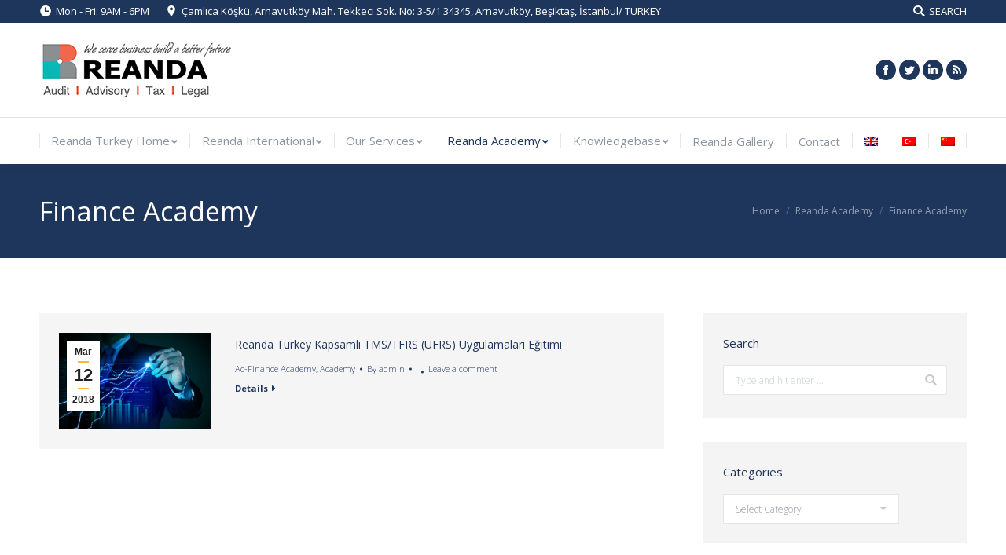

--- FILE ---
content_type: text/html; charset=UTF-8
request_url: http://www.reandaturkey.com/reanda-academy/finance-academy/
body_size: 17433
content:
<!DOCTYPE html>
<!--[if !(IE 6) | !(IE 7) | !(IE 8)  ]><!-->
<html lang="en-US" class="no-js">
<!--<![endif]-->
<head>
	<meta charset="UTF-8" />
		<meta name="viewport" content="width=device-width, initial-scale=1, maximum-scale=1, user-scalable=0">
		<meta name="theme-color" content="#ffb536"/>	<link rel="profile" href="http://gmpg.org/xfn/11" />
	        <script type="text/javascript">
            if (/Android|webOS|iPhone|iPad|iPod|BlackBerry|IEMobile|Opera Mini/i.test(navigator.userAgent)) {
                var originalAddEventListener = EventTarget.prototype.addEventListener,
                    oldWidth = window.innerWidth;

                EventTarget.prototype.addEventListener = function (eventName, eventHandler, useCapture) {
                    if (eventName === "resize") {
                        originalAddEventListener.call(this, eventName, function (event) {
                            if (oldWidth === window.innerWidth) {
                                return;
                            }
                            else if (oldWidth !== window.innerWidth) {
                                oldWidth = window.innerWidth;
                            }
                            if (eventHandler.handleEvent) {
                                eventHandler.handleEvent.call(this, event);
                            }
                            else {
                                eventHandler.call(this, event);
                            };
                        }, useCapture);
                    }
                    else {
                        originalAddEventListener.call(this, eventName, eventHandler, useCapture);
                    };
                };
            };
        </script>
		<title>Finance Academy &#8211; Reanda Turkey</title>
<meta name='robots' content='max-image-preview:large' />
<link rel="alternate" hreflang="en" href="http://www.reandaturkey.com/reanda-academy/finance-academy/" />
<link rel="alternate" hreflang="tr" href="http://www.reandaturkey.com/reanda-akademi/finans/?lang=tr" />
<link rel="alternate" hreflang="zh-hans" href="http://www.reandaturkey.com/reanda-%e5%ad%a6%e9%99%a2/%e9%87%91%e8%9e%8d%e5%ad%a6%e9%99%a2/?lang=zh-hans" />
<link rel='dns-prefetch' href='//netdna.bootstrapcdn.com' />
<link rel='dns-prefetch' href='//fonts.googleapis.com' />
<link rel="alternate" type="application/rss+xml" title="Reanda Turkey &raquo; Feed" href="http://www.reandaturkey.com/feed/" />
<link rel="alternate" type="application/rss+xml" title="Reanda Turkey &raquo; Comments Feed" href="http://www.reandaturkey.com/comments/feed/" />
<script type="text/javascript">
window._wpemojiSettings = {"baseUrl":"https:\/\/s.w.org\/images\/core\/emoji\/14.0.0\/72x72\/","ext":".png","svgUrl":"https:\/\/s.w.org\/images\/core\/emoji\/14.0.0\/svg\/","svgExt":".svg","source":{"concatemoji":"http:\/\/www.reandaturkey.com\/wp-includes\/js\/wp-emoji-release.min.js?ver=6.2.8"}};
/*! This file is auto-generated */
!function(e,a,t){var n,r,o,i=a.createElement("canvas"),p=i.getContext&&i.getContext("2d");function s(e,t){p.clearRect(0,0,i.width,i.height),p.fillText(e,0,0);e=i.toDataURL();return p.clearRect(0,0,i.width,i.height),p.fillText(t,0,0),e===i.toDataURL()}function c(e){var t=a.createElement("script");t.src=e,t.defer=t.type="text/javascript",a.getElementsByTagName("head")[0].appendChild(t)}for(o=Array("flag","emoji"),t.supports={everything:!0,everythingExceptFlag:!0},r=0;r<o.length;r++)t.supports[o[r]]=function(e){if(p&&p.fillText)switch(p.textBaseline="top",p.font="600 32px Arial",e){case"flag":return s("\ud83c\udff3\ufe0f\u200d\u26a7\ufe0f","\ud83c\udff3\ufe0f\u200b\u26a7\ufe0f")?!1:!s("\ud83c\uddfa\ud83c\uddf3","\ud83c\uddfa\u200b\ud83c\uddf3")&&!s("\ud83c\udff4\udb40\udc67\udb40\udc62\udb40\udc65\udb40\udc6e\udb40\udc67\udb40\udc7f","\ud83c\udff4\u200b\udb40\udc67\u200b\udb40\udc62\u200b\udb40\udc65\u200b\udb40\udc6e\u200b\udb40\udc67\u200b\udb40\udc7f");case"emoji":return!s("\ud83e\udef1\ud83c\udffb\u200d\ud83e\udef2\ud83c\udfff","\ud83e\udef1\ud83c\udffb\u200b\ud83e\udef2\ud83c\udfff")}return!1}(o[r]),t.supports.everything=t.supports.everything&&t.supports[o[r]],"flag"!==o[r]&&(t.supports.everythingExceptFlag=t.supports.everythingExceptFlag&&t.supports[o[r]]);t.supports.everythingExceptFlag=t.supports.everythingExceptFlag&&!t.supports.flag,t.DOMReady=!1,t.readyCallback=function(){t.DOMReady=!0},t.supports.everything||(n=function(){t.readyCallback()},a.addEventListener?(a.addEventListener("DOMContentLoaded",n,!1),e.addEventListener("load",n,!1)):(e.attachEvent("onload",n),a.attachEvent("onreadystatechange",function(){"complete"===a.readyState&&t.readyCallback()})),(e=t.source||{}).concatemoji?c(e.concatemoji):e.wpemoji&&e.twemoji&&(c(e.twemoji),c(e.wpemoji)))}(window,document,window._wpemojiSettings);
</script>
<style type="text/css">
img.wp-smiley,
img.emoji {
	display: inline !important;
	border: none !important;
	box-shadow: none !important;
	height: 1em !important;
	width: 1em !important;
	margin: 0 0.07em !important;
	vertical-align: -0.1em !important;
	background: none !important;
	padding: 0 !important;
}
</style>
	<link rel='stylesheet' id='wp-block-library-css' href='http://www.reandaturkey.com/wp-includes/css/dist/block-library/style.min.css?ver=6.2.8' type='text/css' media='all' />
<style id='wp-block-library-theme-inline-css' type='text/css'>
.wp-block-audio figcaption{color:#555;font-size:13px;text-align:center}.is-dark-theme .wp-block-audio figcaption{color:hsla(0,0%,100%,.65)}.wp-block-audio{margin:0 0 1em}.wp-block-code{border:1px solid #ccc;border-radius:4px;font-family:Menlo,Consolas,monaco,monospace;padding:.8em 1em}.wp-block-embed figcaption{color:#555;font-size:13px;text-align:center}.is-dark-theme .wp-block-embed figcaption{color:hsla(0,0%,100%,.65)}.wp-block-embed{margin:0 0 1em}.blocks-gallery-caption{color:#555;font-size:13px;text-align:center}.is-dark-theme .blocks-gallery-caption{color:hsla(0,0%,100%,.65)}.wp-block-image figcaption{color:#555;font-size:13px;text-align:center}.is-dark-theme .wp-block-image figcaption{color:hsla(0,0%,100%,.65)}.wp-block-image{margin:0 0 1em}.wp-block-pullquote{border-bottom:4px solid;border-top:4px solid;color:currentColor;margin-bottom:1.75em}.wp-block-pullquote cite,.wp-block-pullquote footer,.wp-block-pullquote__citation{color:currentColor;font-size:.8125em;font-style:normal;text-transform:uppercase}.wp-block-quote{border-left:.25em solid;margin:0 0 1.75em;padding-left:1em}.wp-block-quote cite,.wp-block-quote footer{color:currentColor;font-size:.8125em;font-style:normal;position:relative}.wp-block-quote.has-text-align-right{border-left:none;border-right:.25em solid;padding-left:0;padding-right:1em}.wp-block-quote.has-text-align-center{border:none;padding-left:0}.wp-block-quote.is-large,.wp-block-quote.is-style-large,.wp-block-quote.is-style-plain{border:none}.wp-block-search .wp-block-search__label{font-weight:700}.wp-block-search__button{border:1px solid #ccc;padding:.375em .625em}:where(.wp-block-group.has-background){padding:1.25em 2.375em}.wp-block-separator.has-css-opacity{opacity:.4}.wp-block-separator{border:none;border-bottom:2px solid;margin-left:auto;margin-right:auto}.wp-block-separator.has-alpha-channel-opacity{opacity:1}.wp-block-separator:not(.is-style-wide):not(.is-style-dots){width:100px}.wp-block-separator.has-background:not(.is-style-dots){border-bottom:none;height:1px}.wp-block-separator.has-background:not(.is-style-wide):not(.is-style-dots){height:2px}.wp-block-table{margin:0 0 1em}.wp-block-table td,.wp-block-table th{word-break:normal}.wp-block-table figcaption{color:#555;font-size:13px;text-align:center}.is-dark-theme .wp-block-table figcaption{color:hsla(0,0%,100%,.65)}.wp-block-video figcaption{color:#555;font-size:13px;text-align:center}.is-dark-theme .wp-block-video figcaption{color:hsla(0,0%,100%,.65)}.wp-block-video{margin:0 0 1em}.wp-block-template-part.has-background{margin-bottom:0;margin-top:0;padding:1.25em 2.375em}
</style>
<link rel='stylesheet' id='classic-theme-styles-css' href='http://www.reandaturkey.com/wp-includes/css/classic-themes.min.css?ver=6.2.8' type='text/css' media='all' />
<style id='global-styles-inline-css' type='text/css'>
body{--wp--preset--color--black: #000000;--wp--preset--color--cyan-bluish-gray: #abb8c3;--wp--preset--color--white: #FFF;--wp--preset--color--pale-pink: #f78da7;--wp--preset--color--vivid-red: #cf2e2e;--wp--preset--color--luminous-vivid-orange: #ff6900;--wp--preset--color--luminous-vivid-amber: #fcb900;--wp--preset--color--light-green-cyan: #7bdcb5;--wp--preset--color--vivid-green-cyan: #00d084;--wp--preset--color--pale-cyan-blue: #8ed1fc;--wp--preset--color--vivid-cyan-blue: #0693e3;--wp--preset--color--vivid-purple: #9b51e0;--wp--preset--color--accent: #ffb536;--wp--preset--color--dark-gray: #111;--wp--preset--color--light-gray: #767676;--wp--preset--gradient--vivid-cyan-blue-to-vivid-purple: linear-gradient(135deg,rgba(6,147,227,1) 0%,rgb(155,81,224) 100%);--wp--preset--gradient--light-green-cyan-to-vivid-green-cyan: linear-gradient(135deg,rgb(122,220,180) 0%,rgb(0,208,130) 100%);--wp--preset--gradient--luminous-vivid-amber-to-luminous-vivid-orange: linear-gradient(135deg,rgba(252,185,0,1) 0%,rgba(255,105,0,1) 100%);--wp--preset--gradient--luminous-vivid-orange-to-vivid-red: linear-gradient(135deg,rgba(255,105,0,1) 0%,rgb(207,46,46) 100%);--wp--preset--gradient--very-light-gray-to-cyan-bluish-gray: linear-gradient(135deg,rgb(238,238,238) 0%,rgb(169,184,195) 100%);--wp--preset--gradient--cool-to-warm-spectrum: linear-gradient(135deg,rgb(74,234,220) 0%,rgb(151,120,209) 20%,rgb(207,42,186) 40%,rgb(238,44,130) 60%,rgb(251,105,98) 80%,rgb(254,248,76) 100%);--wp--preset--gradient--blush-light-purple: linear-gradient(135deg,rgb(255,206,236) 0%,rgb(152,150,240) 100%);--wp--preset--gradient--blush-bordeaux: linear-gradient(135deg,rgb(254,205,165) 0%,rgb(254,45,45) 50%,rgb(107,0,62) 100%);--wp--preset--gradient--luminous-dusk: linear-gradient(135deg,rgb(255,203,112) 0%,rgb(199,81,192) 50%,rgb(65,88,208) 100%);--wp--preset--gradient--pale-ocean: linear-gradient(135deg,rgb(255,245,203) 0%,rgb(182,227,212) 50%,rgb(51,167,181) 100%);--wp--preset--gradient--electric-grass: linear-gradient(135deg,rgb(202,248,128) 0%,rgb(113,206,126) 100%);--wp--preset--gradient--midnight: linear-gradient(135deg,rgb(2,3,129) 0%,rgb(40,116,252) 100%);--wp--preset--duotone--dark-grayscale: url('#wp-duotone-dark-grayscale');--wp--preset--duotone--grayscale: url('#wp-duotone-grayscale');--wp--preset--duotone--purple-yellow: url('#wp-duotone-purple-yellow');--wp--preset--duotone--blue-red: url('#wp-duotone-blue-red');--wp--preset--duotone--midnight: url('#wp-duotone-midnight');--wp--preset--duotone--magenta-yellow: url('#wp-duotone-magenta-yellow');--wp--preset--duotone--purple-green: url('#wp-duotone-purple-green');--wp--preset--duotone--blue-orange: url('#wp-duotone-blue-orange');--wp--preset--font-size--small: 13px;--wp--preset--font-size--medium: 20px;--wp--preset--font-size--large: 36px;--wp--preset--font-size--x-large: 42px;--wp--preset--spacing--20: 0.44rem;--wp--preset--spacing--30: 0.67rem;--wp--preset--spacing--40: 1rem;--wp--preset--spacing--50: 1.5rem;--wp--preset--spacing--60: 2.25rem;--wp--preset--spacing--70: 3.38rem;--wp--preset--spacing--80: 5.06rem;--wp--preset--shadow--natural: 6px 6px 9px rgba(0, 0, 0, 0.2);--wp--preset--shadow--deep: 12px 12px 50px rgba(0, 0, 0, 0.4);--wp--preset--shadow--sharp: 6px 6px 0px rgba(0, 0, 0, 0.2);--wp--preset--shadow--outlined: 6px 6px 0px -3px rgba(255, 255, 255, 1), 6px 6px rgba(0, 0, 0, 1);--wp--preset--shadow--crisp: 6px 6px 0px rgba(0, 0, 0, 1);}:where(.is-layout-flex){gap: 0.5em;}body .is-layout-flow > .alignleft{float: left;margin-inline-start: 0;margin-inline-end: 2em;}body .is-layout-flow > .alignright{float: right;margin-inline-start: 2em;margin-inline-end: 0;}body .is-layout-flow > .aligncenter{margin-left: auto !important;margin-right: auto !important;}body .is-layout-constrained > .alignleft{float: left;margin-inline-start: 0;margin-inline-end: 2em;}body .is-layout-constrained > .alignright{float: right;margin-inline-start: 2em;margin-inline-end: 0;}body .is-layout-constrained > .aligncenter{margin-left: auto !important;margin-right: auto !important;}body .is-layout-constrained > :where(:not(.alignleft):not(.alignright):not(.alignfull)){max-width: var(--wp--style--global--content-size);margin-left: auto !important;margin-right: auto !important;}body .is-layout-constrained > .alignwide{max-width: var(--wp--style--global--wide-size);}body .is-layout-flex{display: flex;}body .is-layout-flex{flex-wrap: wrap;align-items: center;}body .is-layout-flex > *{margin: 0;}:where(.wp-block-columns.is-layout-flex){gap: 2em;}.has-black-color{color: var(--wp--preset--color--black) !important;}.has-cyan-bluish-gray-color{color: var(--wp--preset--color--cyan-bluish-gray) !important;}.has-white-color{color: var(--wp--preset--color--white) !important;}.has-pale-pink-color{color: var(--wp--preset--color--pale-pink) !important;}.has-vivid-red-color{color: var(--wp--preset--color--vivid-red) !important;}.has-luminous-vivid-orange-color{color: var(--wp--preset--color--luminous-vivid-orange) !important;}.has-luminous-vivid-amber-color{color: var(--wp--preset--color--luminous-vivid-amber) !important;}.has-light-green-cyan-color{color: var(--wp--preset--color--light-green-cyan) !important;}.has-vivid-green-cyan-color{color: var(--wp--preset--color--vivid-green-cyan) !important;}.has-pale-cyan-blue-color{color: var(--wp--preset--color--pale-cyan-blue) !important;}.has-vivid-cyan-blue-color{color: var(--wp--preset--color--vivid-cyan-blue) !important;}.has-vivid-purple-color{color: var(--wp--preset--color--vivid-purple) !important;}.has-black-background-color{background-color: var(--wp--preset--color--black) !important;}.has-cyan-bluish-gray-background-color{background-color: var(--wp--preset--color--cyan-bluish-gray) !important;}.has-white-background-color{background-color: var(--wp--preset--color--white) !important;}.has-pale-pink-background-color{background-color: var(--wp--preset--color--pale-pink) !important;}.has-vivid-red-background-color{background-color: var(--wp--preset--color--vivid-red) !important;}.has-luminous-vivid-orange-background-color{background-color: var(--wp--preset--color--luminous-vivid-orange) !important;}.has-luminous-vivid-amber-background-color{background-color: var(--wp--preset--color--luminous-vivid-amber) !important;}.has-light-green-cyan-background-color{background-color: var(--wp--preset--color--light-green-cyan) !important;}.has-vivid-green-cyan-background-color{background-color: var(--wp--preset--color--vivid-green-cyan) !important;}.has-pale-cyan-blue-background-color{background-color: var(--wp--preset--color--pale-cyan-blue) !important;}.has-vivid-cyan-blue-background-color{background-color: var(--wp--preset--color--vivid-cyan-blue) !important;}.has-vivid-purple-background-color{background-color: var(--wp--preset--color--vivid-purple) !important;}.has-black-border-color{border-color: var(--wp--preset--color--black) !important;}.has-cyan-bluish-gray-border-color{border-color: var(--wp--preset--color--cyan-bluish-gray) !important;}.has-white-border-color{border-color: var(--wp--preset--color--white) !important;}.has-pale-pink-border-color{border-color: var(--wp--preset--color--pale-pink) !important;}.has-vivid-red-border-color{border-color: var(--wp--preset--color--vivid-red) !important;}.has-luminous-vivid-orange-border-color{border-color: var(--wp--preset--color--luminous-vivid-orange) !important;}.has-luminous-vivid-amber-border-color{border-color: var(--wp--preset--color--luminous-vivid-amber) !important;}.has-light-green-cyan-border-color{border-color: var(--wp--preset--color--light-green-cyan) !important;}.has-vivid-green-cyan-border-color{border-color: var(--wp--preset--color--vivid-green-cyan) !important;}.has-pale-cyan-blue-border-color{border-color: var(--wp--preset--color--pale-cyan-blue) !important;}.has-vivid-cyan-blue-border-color{border-color: var(--wp--preset--color--vivid-cyan-blue) !important;}.has-vivid-purple-border-color{border-color: var(--wp--preset--color--vivid-purple) !important;}.has-vivid-cyan-blue-to-vivid-purple-gradient-background{background: var(--wp--preset--gradient--vivid-cyan-blue-to-vivid-purple) !important;}.has-light-green-cyan-to-vivid-green-cyan-gradient-background{background: var(--wp--preset--gradient--light-green-cyan-to-vivid-green-cyan) !important;}.has-luminous-vivid-amber-to-luminous-vivid-orange-gradient-background{background: var(--wp--preset--gradient--luminous-vivid-amber-to-luminous-vivid-orange) !important;}.has-luminous-vivid-orange-to-vivid-red-gradient-background{background: var(--wp--preset--gradient--luminous-vivid-orange-to-vivid-red) !important;}.has-very-light-gray-to-cyan-bluish-gray-gradient-background{background: var(--wp--preset--gradient--very-light-gray-to-cyan-bluish-gray) !important;}.has-cool-to-warm-spectrum-gradient-background{background: var(--wp--preset--gradient--cool-to-warm-spectrum) !important;}.has-blush-light-purple-gradient-background{background: var(--wp--preset--gradient--blush-light-purple) !important;}.has-blush-bordeaux-gradient-background{background: var(--wp--preset--gradient--blush-bordeaux) !important;}.has-luminous-dusk-gradient-background{background: var(--wp--preset--gradient--luminous-dusk) !important;}.has-pale-ocean-gradient-background{background: var(--wp--preset--gradient--pale-ocean) !important;}.has-electric-grass-gradient-background{background: var(--wp--preset--gradient--electric-grass) !important;}.has-midnight-gradient-background{background: var(--wp--preset--gradient--midnight) !important;}.has-small-font-size{font-size: var(--wp--preset--font-size--small) !important;}.has-medium-font-size{font-size: var(--wp--preset--font-size--medium) !important;}.has-large-font-size{font-size: var(--wp--preset--font-size--large) !important;}.has-x-large-font-size{font-size: var(--wp--preset--font-size--x-large) !important;}
.wp-block-navigation a:where(:not(.wp-element-button)){color: inherit;}
:where(.wp-block-columns.is-layout-flex){gap: 2em;}
.wp-block-pullquote{font-size: 1.5em;line-height: 1.6;}
</style>
<link rel='stylesheet' id='contact-form-7-css' href='http://www.reandaturkey.com/wp-content/plugins/contact-form-7/includes/css/styles.css?ver=5.5.3' type='text/css' media='all' />
<link rel='stylesheet' id='prettyphoto-css' href='http://www.reandaturkey.com/wp-content/plugins/js_composer/assets/lib/prettyphoto/css/prettyPhoto.min.css?ver=6.1' type='text/css' media='all' />
<link rel='stylesheet' id='fancybox-css' href='http://www.reandaturkey.com/wp-content/plugins/radykal-fancy-gallery/fancybox/jquery.fancybox.css?ver=6.2.8' type='text/css' media='all' />
<link rel='stylesheet' id='fancybox-buttons-css' href='http://www.reandaturkey.com/wp-content/plugins/radykal-fancy-gallery/fancybox/helpers/jquery.fancybox-buttons.css?ver=6.2.8' type='text/css' media='all' />
<link rel='stylesheet' id='fancybox-thumbs-css' href='http://www.reandaturkey.com/wp-content/plugins/radykal-fancy-gallery/fancybox/helpers/jquery.fancybox-thumbs.css?ver=6.2.8' type='text/css' media='all' />
<link rel='stylesheet' id='mejs-css' href='http://www.reandaturkey.com/wp-content/plugins/radykal-fancy-gallery/mejs/mediaelementplayer.css?ver=6.2.8' type='text/css' media='all' />
<link rel='stylesheet' id='mejs-skins-css' href='http://www.reandaturkey.com/wp-content/plugins/radykal-fancy-gallery/mejs/mejs-skins.css?ver=6.2.8' type='text/css' media='all' />
<link rel='stylesheet' id='font-awesome-4-css' href='//netdna.bootstrapcdn.com/font-awesome/4.0.1/css/font-awesome.css?ver=4.0.1' type='text/css' media='all' />
<link rel='stylesheet' id='radykal-fancy-gallery-css' href='http://www.reandaturkey.com/wp-content/plugins/radykal-fancy-gallery/css/jquery.fancygallery.css?ver=2.3.4' type='text/css' media='all' />
<link rel='stylesheet' id='tp_twitter_plugin_css-css' href='http://www.reandaturkey.com/wp-content/plugins/recent-tweets-widget/tp_twitter_plugin.css?ver=1.0' type='text/css' media='screen' />
<link rel='stylesheet' id='rs-plugin-settings-css' href='http://www.reandaturkey.com/wp-content/plugins/revslider/public/assets/css/rs6.css?ver=6.0.9' type='text/css' media='all' />
<style id='rs-plugin-settings-inline-css' type='text/css'>
#rs-demo-id {}
</style>
<link rel='stylesheet' id='extp-google-fonts-css' href='//fonts.googleapis.com/css?family=Source+Sans+Pro&#038;ver=1.0.0' type='text/css' media='all' />
<link rel='stylesheet' id='wpml-legacy-horizontal-list-0-css' href='//www.reandaturkey.com/wp-content/plugins/sitepress-multilingual-cms/templates/language-switchers/legacy-list-horizontal/style.css?ver=1' type='text/css' media='all' />
<link rel='stylesheet' id='wpml-menu-item-0-css' href='//www.reandaturkey.com/wp-content/plugins/sitepress-multilingual-cms/templates/language-switchers/menu-item/style.css?ver=1' type='text/css' media='all' />
<link rel='stylesheet' id='the7-Defaults-css' href='http://www.reandaturkey.com/wp-content/uploads/smile_fonts/Defaults/Defaults.css?ver=6.2.8' type='text/css' media='all' />
<link rel='stylesheet' id='the7-icomoon-icomoonfree-16x16-css' href='http://www.reandaturkey.com/wp-content/uploads/smile_fonts/icomoon-icomoonfree-16x16/icomoon-icomoonfree-16x16.css?ver=6.2.8' type='text/css' media='all' />
<link rel='stylesheet' id='the7-icomoon-numbers-32x32-css' href='http://www.reandaturkey.com/wp-content/uploads/smile_fonts/icomoon-numbers-32x32/icomoon-numbers-32x32.css?ver=6.2.8' type='text/css' media='all' />
<link rel='stylesheet' id='the7-icomoon-free-social-contact-16x16-css' href='http://www.reandaturkey.com/wp-content/uploads/smile_fonts/icomoon-free-social-contact-16x16/icomoon-free-social-contact-16x16.css?ver=6.2.8' type='text/css' media='all' />
<link rel='stylesheet' id='dt-web-fonts-css' href='//fonts.googleapis.com/css?family=Open+Sans%3A300%2C400%2C600%2C700%7CRoboto%3A400%2C600%2C700&#038;subset=latin-ext%2Clatin&#038;ver=7.7.0' type='text/css' media='all' />
<link rel='stylesheet' id='dt-main-css' href='http://www.reandaturkey.com/wp-content/themes/dt-the7/css/main.min.css?ver=7.7.0' type='text/css' media='all' />
<style id='dt-main-inline-css' type='text/css'>
body #load {
  display: block;
  height: 100%;
  overflow: hidden;
  position: fixed;
  width: 100%;
  z-index: 9901;
  opacity: 1;
  visibility: visible;
  -webkit-transition: all .35s ease-out;
  transition: all .35s ease-out;
}
.load-wrap {
  width: 100%;
  height: 100%;
  background-position: center center;
  background-repeat: no-repeat;
  text-align: center;
}
.load-wrap > svg {
  position: absolute;
  top: 50%;
  left: 50%;
  -ms-transform: translate(-50%,-50%);
  -webkit-transform: translate(-50%,-50%);
  transform: translate(-50%,-50%);
}
#load {
  background-color: #ffffff;
}
.uil-default rect:not(.bk) {
  fill: #ffb536;
}
.uil-ring > path {
  fill: #ffb536;
}
.ring-loader .circle {
  fill: #ffb536;
}
.ring-loader .moving-circle {
  fill: #ffb536;
}
.uil-hourglass .glass {
  stroke: #ffb536;
}
.uil-hourglass .sand {
  fill: #ffb536;
}
.spinner-loader .load-wrap {
  background-image: url("data:image/svg+xml,%3Csvg width='75px' height='75px' xmlns='http://www.w3.org/2000/svg' viewBox='0 0 100 100' preserveAspectRatio='xMidYMid' class='uil-default'%3E%3Crect x='0' y='0' width='100' height='100' fill='none' class='bk'%3E%3C/rect%3E%3Crect  x='46.5' y='40' width='7' height='20' rx='5' ry='5' fill='%23ffb536' transform='rotate(0 50 50) translate(0 -30)'%3E  %3Canimate attributeName='opacity' from='1' to='0' dur='1s' begin='0s' repeatCount='indefinite'/%3E%3C/rect%3E%3Crect  x='46.5' y='40' width='7' height='20' rx='5' ry='5' fill='%23ffb536' transform='rotate(30 50 50) translate(0 -30)'%3E  %3Canimate attributeName='opacity' from='1' to='0' dur='1s' begin='0.08333333333333333s' repeatCount='indefinite'/%3E%3C/rect%3E%3Crect  x='46.5' y='40' width='7' height='20' rx='5' ry='5' fill='%23ffb536' transform='rotate(60 50 50) translate(0 -30)'%3E  %3Canimate attributeName='opacity' from='1' to='0' dur='1s' begin='0.16666666666666666s' repeatCount='indefinite'/%3E%3C/rect%3E%3Crect  x='46.5' y='40' width='7' height='20' rx='5' ry='5' fill='%23ffb536' transform='rotate(90 50 50) translate(0 -30)'%3E  %3Canimate attributeName='opacity' from='1' to='0' dur='1s' begin='0.25s' repeatCount='indefinite'/%3E%3C/rect%3E%3Crect  x='46.5' y='40' width='7' height='20' rx='5' ry='5' fill='%23ffb536' transform='rotate(120 50 50) translate(0 -30)'%3E  %3Canimate attributeName='opacity' from='1' to='0' dur='1s' begin='0.3333333333333333s' repeatCount='indefinite'/%3E%3C/rect%3E%3Crect  x='46.5' y='40' width='7' height='20' rx='5' ry='5' fill='%23ffb536' transform='rotate(150 50 50) translate(0 -30)'%3E  %3Canimate attributeName='opacity' from='1' to='0' dur='1s' begin='0.4166666666666667s' repeatCount='indefinite'/%3E%3C/rect%3E%3Crect  x='46.5' y='40' width='7' height='20' rx='5' ry='5' fill='%23ffb536' transform='rotate(180 50 50) translate(0 -30)'%3E  %3Canimate attributeName='opacity' from='1' to='0' dur='1s' begin='0.5s' repeatCount='indefinite'/%3E%3C/rect%3E%3Crect  x='46.5' y='40' width='7' height='20' rx='5' ry='5' fill='%23ffb536' transform='rotate(210 50 50) translate(0 -30)'%3E  %3Canimate attributeName='opacity' from='1' to='0' dur='1s' begin='0.5833333333333334s' repeatCount='indefinite'/%3E%3C/rect%3E%3Crect  x='46.5' y='40' width='7' height='20' rx='5' ry='5' fill='%23ffb536' transform='rotate(240 50 50) translate(0 -30)'%3E  %3Canimate attributeName='opacity' from='1' to='0' dur='1s' begin='0.6666666666666666s' repeatCount='indefinite'/%3E%3C/rect%3E%3Crect  x='46.5' y='40' width='7' height='20' rx='5' ry='5' fill='%23ffb536' transform='rotate(270 50 50) translate(0 -30)'%3E  %3Canimate attributeName='opacity' from='1' to='0' dur='1s' begin='0.75s' repeatCount='indefinite'/%3E%3C/rect%3E%3Crect  x='46.5' y='40' width='7' height='20' rx='5' ry='5' fill='%23ffb536' transform='rotate(300 50 50) translate(0 -30)'%3E  %3Canimate attributeName='opacity' from='1' to='0' dur='1s' begin='0.8333333333333334s' repeatCount='indefinite'/%3E%3C/rect%3E%3Crect  x='46.5' y='40' width='7' height='20' rx='5' ry='5' fill='%23ffb536' transform='rotate(330 50 50) translate(0 -30)'%3E  %3Canimate attributeName='opacity' from='1' to='0' dur='1s' begin='0.9166666666666666s' repeatCount='indefinite'/%3E%3C/rect%3E%3C/svg%3E");
}
.ring-loader .load-wrap {
  background-image: url("data:image/svg+xml,%3Csvg xmlns='http://www.w3.org/2000/svg' viewBox='0 0 32 32' width='72' height='72' fill='%23ffb536'%3E   %3Cpath opacity='.25' d='M16 0 A16 16 0 0 0 16 32 A16 16 0 0 0 16 0 M16 4 A12 12 0 0 1 16 28 A12 12 0 0 1 16 4'/%3E   %3Cpath d='M16 0 A16 16 0 0 1 32 16 L28 16 A12 12 0 0 0 16 4z'%3E     %3CanimateTransform attributeName='transform' type='rotate' from='0 16 16' to='360 16 16' dur='0.8s' repeatCount='indefinite' /%3E   %3C/path%3E %3C/svg%3E");
}
.hourglass-loader .load-wrap {
  background-image: url("data:image/svg+xml,%3Csvg xmlns='http://www.w3.org/2000/svg' viewBox='0 0 32 32' width='72' height='72' fill='%23ffb536'%3E   %3Cpath transform='translate(2)' d='M0 12 V20 H4 V12z'%3E      %3Canimate attributeName='d' values='M0 12 V20 H4 V12z; M0 4 V28 H4 V4z; M0 12 V20 H4 V12z; M0 12 V20 H4 V12z' dur='1.2s' repeatCount='indefinite' begin='0' keytimes='0;.2;.5;1' keySplines='0.2 0.2 0.4 0.8;0.2 0.6 0.4 0.8;0.2 0.8 0.4 0.8' calcMode='spline'  /%3E   %3C/path%3E   %3Cpath transform='translate(8)' d='M0 12 V20 H4 V12z'%3E     %3Canimate attributeName='d' values='M0 12 V20 H4 V12z; M0 4 V28 H4 V4z; M0 12 V20 H4 V12z; M0 12 V20 H4 V12z' dur='1.2s' repeatCount='indefinite' begin='0.2' keytimes='0;.2;.5;1' keySplines='0.2 0.2 0.4 0.8;0.2 0.6 0.4 0.8;0.2 0.8 0.4 0.8' calcMode='spline'  /%3E   %3C/path%3E   %3Cpath transform='translate(14)' d='M0 12 V20 H4 V12z'%3E     %3Canimate attributeName='d' values='M0 12 V20 H4 V12z; M0 4 V28 H4 V4z; M0 12 V20 H4 V12z; M0 12 V20 H4 V12z' dur='1.2s' repeatCount='indefinite' begin='0.4' keytimes='0;.2;.5;1' keySplines='0.2 0.2 0.4 0.8;0.2 0.6 0.4 0.8;0.2 0.8 0.4 0.8' calcMode='spline' /%3E   %3C/path%3E   %3Cpath transform='translate(20)' d='M0 12 V20 H4 V12z'%3E     %3Canimate attributeName='d' values='M0 12 V20 H4 V12z; M0 4 V28 H4 V4z; M0 12 V20 H4 V12z; M0 12 V20 H4 V12z' dur='1.2s' repeatCount='indefinite' begin='0.6' keytimes='0;.2;.5;1' keySplines='0.2 0.2 0.4 0.8;0.2 0.6 0.4 0.8;0.2 0.8 0.4 0.8' calcMode='spline' /%3E   %3C/path%3E   %3Cpath transform='translate(26)' d='M0 12 V20 H4 V12z'%3E     %3Canimate attributeName='d' values='M0 12 V20 H4 V12z; M0 4 V28 H4 V4z; M0 12 V20 H4 V12z; M0 12 V20 H4 V12z' dur='1.2s' repeatCount='indefinite' begin='0.8' keytimes='0;.2;.5;1' keySplines='0.2 0.2 0.4 0.8;0.2 0.6 0.4 0.8;0.2 0.8 0.4 0.8' calcMode='spline' /%3E   %3C/path%3E %3C/svg%3E");
}

</style>
<link rel='stylesheet' id='dt-awsome-fonts-back-css' href='http://www.reandaturkey.com/wp-content/themes/dt-the7/fonts/FontAwesome/back-compat.min.css?ver=7.7.0' type='text/css' media='all' />
<link rel='stylesheet' id='dt-awsome-fonts-css' href='http://www.reandaturkey.com/wp-content/themes/dt-the7/fonts/FontAwesome/css/all.min.css?ver=7.7.0' type='text/css' media='all' />
<link rel='stylesheet' id='dt-fontello-css' href='http://www.reandaturkey.com/wp-content/themes/dt-the7/fonts/fontello/css/fontello.min.css?ver=7.7.0' type='text/css' media='all' />
<link rel='stylesheet' id='dt-custom-css' href='http://www.reandaturkey.com/wp-content/uploads/the7-css/custom.css?ver=bfa6166fb085' type='text/css' media='all' />
<link rel='stylesheet' id='dt-media-css' href='http://www.reandaturkey.com/wp-content/uploads/the7-css/media.css?ver=bfa6166fb085' type='text/css' media='all' />
<link rel='stylesheet' id='the7-mega-menu-css' href='http://www.reandaturkey.com/wp-content/uploads/the7-css/mega-menu.css?ver=bfa6166fb085' type='text/css' media='all' />
<link rel='stylesheet' id='style-css' href='http://www.reandaturkey.com/wp-content/themes/dt-the7/style.css?ver=7.7.0' type='text/css' media='all' />
<link rel='stylesheet' id='extp-font-awesome-css' href='http://www.reandaturkey.com/wp-content/plugins/teampress/css/font-awesome/css/fontawesome-all.min.css?ver=6.2.8' type='text/css' media='all' />
<link rel='stylesheet' id='extp-lightbox-css' href='http://www.reandaturkey.com/wp-content/plugins/teampress/css/glightbox.css?ver=6.2.8' type='text/css' media='all' />
<link rel='stylesheet' id='extp-teampress-css' href='http://www.reandaturkey.com/wp-content/plugins/teampress/css/style.css?ver=6.2.8' type='text/css' media='all' />
<link rel='stylesheet' id='extp-teampress-imghover-css' href='http://www.reandaturkey.com/wp-content/plugins/teampress/css/imghover-style.css?ver=6.2.8' type='text/css' media='all' />
<link rel='stylesheet' id='extp-teampress-list-css' href='http://www.reandaturkey.com/wp-content/plugins/teampress/css/style-list.css?ver=6.2.8' type='text/css' media='all' />
<link rel='stylesheet' id='extp-teampress-tablecss-css' href='http://www.reandaturkey.com/wp-content/plugins/teampress/css/style-table.css?ver=6.2.8' type='text/css' media='all' />
<link rel='stylesheet' id='extp-teampress-expand-css' href='http://www.reandaturkey.com/wp-content/plugins/teampress/css/collapse.css?ver=6.2.8' type='text/css' media='all' />
<link rel='stylesheet' id='extp-teampress-modal-css' href='http://www.reandaturkey.com/wp-content/plugins/teampress/css/modal.css?ver=6.2.8' type='text/css' media='all' />
<script type='text/javascript' id='jquery-core-js-extra'>
/* <![CDATA[ */
var slide_in = {"demo_dir":"http:\/\/www.reandaturkey.com\/wp-content\/plugins\/convertplug\/modules\/slide_in\/assets\/demos"};
/* ]]> */
</script>
<script type='text/javascript' src='http://www.reandaturkey.com/wp-includes/js/jquery/jquery.min.js?ver=3.6.4' id='jquery-core-js'></script>
<script type='text/javascript' src='http://www.reandaturkey.com/wp-includes/js/jquery/jquery-migrate.min.js?ver=3.4.0' id='jquery-migrate-js'></script>
<script type='text/javascript' src='http://www.reandaturkey.com/wp-content/plugins/sitepress-multilingual-cms/res/js/jquery.cookie.js?ver=4.1.3' id='jquery.cookie-js'></script>
<script type='text/javascript' id='wpml-cookie-js-extra'>
/* <![CDATA[ */
var wpml_cookies = {"_icl_current_language":{"value":"en","expires":1,"path":"\/"}};
var wpml_cookies = {"_icl_current_language":{"value":"en","expires":1,"path":"\/"}};
/* ]]> */
</script>
<script type='text/javascript' src='http://www.reandaturkey.com/wp-content/plugins/sitepress-multilingual-cms/res/js/cookies/language-cookie.js?ver=4.1.3' id='wpml-cookie-js'></script>
<script type='text/javascript' src='http://www.reandaturkey.com/wp-content/plugins/revslider/public/assets/js/revolution.tools.min.js?ver=6.0' id='tp-tools-js'></script>
<script type='text/javascript' src='http://www.reandaturkey.com/wp-content/plugins/revslider/public/assets/js/rs6.min.js?ver=6.0.9' id='revmin-js'></script>
<script type='text/javascript' id='dt-above-fold-js-extra'>
/* <![CDATA[ */
var dtLocal = {"themeUrl":"http:\/\/www.reandaturkey.com\/wp-content\/themes\/dt-the7","passText":"To view this protected post, enter the password below:","moreButtonText":{"loading":"Loading...","loadMore":"Load more"},"postID":"17201","ajaxurl":"http:\/\/www.reandaturkey.com\/wp-admin\/admin-ajax.php","contactMessages":{"required":"One or more fields have an error. Please check and try again.","terms":"Please accept the privacy policy."},"ajaxNonce":"0e17d68da0","pageData":{"type":"page","template":"blog","layout":"list"},"themeSettings":{"smoothScroll":"off","lazyLoading":false,"accentColor":{"mode":"solid","color":"#ffb536"},"desktopHeader":{"height":180},"floatingHeader":{"showAfter":240,"showMenu":true,"height":60,"logo":{"showLogo":true,"html":"<img class=\" preload-me\" src=\"http:\/\/www.reandaturkey.com\/wp-content\/uploads\/2017\/12\/R-50.png\" srcset=\"http:\/\/www.reandaturkey.com\/wp-content\/uploads\/2017\/12\/R-50.png 95w, http:\/\/www.reandaturkey.com\/wp-content\/uploads\/2017\/12\/R.png 189w\" width=\"95\" height=\"95\"   sizes=\"95px\" alt=\"Reanda Turkey\" \/>","url":"http:\/\/www.reandaturkey.com\/"}},"topLine":{"floatingTopLine":{"logo":{"showLogo":false,"html":""}}},"mobileHeader":{"firstSwitchPoint":990,"secondSwitchPoint":778,"firstSwitchPointHeight":90,"secondSwitchPointHeight":60},"stickyMobileHeaderFirstSwitch":{"logo":{"html":"<img class=\" preload-me\" src=\"http:\/\/www.reandaturkey.com\/wp-content\/uploads\/2019\/04\/Reanda-Logo400-2.jpg\" srcset=\"http:\/\/www.reandaturkey.com\/wp-content\/uploads\/2019\/04\/Reanda-Logo400-2.jpg 250w, http:\/\/www.reandaturkey.com\/wp-content\/uploads\/2019\/04\/Reanda-Logo800-2.jpg 500w\" width=\"250\" height=\"76\"   sizes=\"250px\" alt=\"Reanda Turkey\" \/>"}},"stickyMobileHeaderSecondSwitch":{"logo":{"html":"<img class=\" preload-me\" src=\"http:\/\/www.reandaturkey.com\/wp-content\/uploads\/2019\/04\/Reanda-Logo400-2.jpg\" srcset=\"http:\/\/www.reandaturkey.com\/wp-content\/uploads\/2019\/04\/Reanda-Logo400-2.jpg 250w, http:\/\/www.reandaturkey.com\/wp-content\/uploads\/2019\/04\/Reanda-Logo800-2.jpg 500w\" width=\"250\" height=\"76\"   sizes=\"250px\" alt=\"Reanda Turkey\" \/>"}},"content":{"textColor":"#2c3747","headerColor":"#1f365c"},"sidebar":{"switchPoint":990},"boxedWidth":"1340px","stripes":{"stripe1":{"textColor":"#dbdbdb","headerColor":"#ff9f1a"},"stripe2":{"textColor":"#333333","headerColor":"#203961"},"stripe3":{"textColor":"#000000","headerColor":"#203961"}}},"VCMobileScreenWidth":"778"};
var dtShare = {"shareButtonText":{"facebook":"Share on Facebook","twitter":"Tweet","pinterest":"Pin it","linkedin":"Share on Linkedin","whatsapp":"Share on Whatsapp","google":"Share on Google Plus"},"overlayOpacity":"85"};
/* ]]> */
</script>
<script type='text/javascript' src='http://www.reandaturkey.com/wp-content/themes/dt-the7/js/above-the-fold.min.js?ver=7.7.0' id='dt-above-fold-js'></script>
<script type='text/javascript' src='http://www.reandaturkey.com/wp-content/plugins/teampress/js/teampress.js?ver=1.0' id='extp-teampress-js'></script>
<link rel="https://api.w.org/" href="http://www.reandaturkey.com/wp-json/" /><link rel="alternate" type="application/json" href="http://www.reandaturkey.com/wp-json/wp/v2/pages/17201" /><link rel="EditURI" type="application/rsd+xml" title="RSD" href="http://www.reandaturkey.com/xmlrpc.php?rsd" />
<link rel="wlwmanifest" type="application/wlwmanifest+xml" href="http://www.reandaturkey.com/wp-includes/wlwmanifest.xml" />
<meta name="generator" content="WordPress 6.2.8" />
<link rel="canonical" href="http://www.reandaturkey.com/reanda-academy/finance-academy/" />
<link rel='shortlink' href='http://www.reandaturkey.com/?p=17201' />
<link rel="alternate" type="application/json+oembed" href="http://www.reandaturkey.com/wp-json/oembed/1.0/embed?url=http%3A%2F%2Fwww.reandaturkey.com%2Freanda-academy%2Ffinance-academy%2F" />
<link rel="alternate" type="text/xml+oembed" href="http://www.reandaturkey.com/wp-json/oembed/1.0/embed?url=http%3A%2F%2Fwww.reandaturkey.com%2Freanda-academy%2Ffinance-academy%2F&#038;format=xml" />
<meta name="generator" content="WPML ver:4.1.3 stt:60,1,54;" />
<meta property="og:site_name" content="Reanda Turkey" />
<meta property="og:title" content="Finance Academy" />
<meta property="og:url" content="http://www.reandaturkey.com/reanda-academy/finance-academy/" />
<meta property="og:type" content="article" />
<meta name="generator" content="Powered by WPBakery Page Builder - drag and drop page builder for WordPress."/>
<meta name="generator" content="Powered by Slider Revolution 6.0.9 - responsive, Mobile-Friendly Slider Plugin for WordPress with comfortable drag and drop interface." />
<script type="text/javascript">
document.addEventListener("DOMContentLoaded", function(event) { 
	var load = document.getElementById("load");
	
	if(!load.classList.contains('loader-removed')){
		var removeLoading = setTimeout(function() {
			load.className += " loader-removed";
		}, 300);
	}
});
</script>
<link rel="icon" href="http://www.reandaturkey.com/wp-content/uploads/2017/12/R-16x16.png" type="image/png" sizes="16x16"/><link rel="icon" href="http://www.reandaturkey.com/wp-content/uploads/2017/12/R-32x32.png" type="image/png" sizes="32x32"/><link rel="apple-touch-icon" href="http://www.reandaturkey.com/wp-content/uploads/2017/12/R-60x60.png"><link rel="apple-touch-icon" sizes="76x76" href="http://www.reandaturkey.com/wp-content/uploads/2017/12/R-76x76.png"><link rel="apple-touch-icon" sizes="120x120" href="http://www.reandaturkey.com/wp-content/uploads/2017/12/R-120x120.png"><link rel="apple-touch-icon" sizes="152x152" href="http://www.reandaturkey.com/wp-content/uploads/2017/12/R-152x152.png"><script type="text/javascript">function setREVStartSize(a){try{var b,c=document.getElementById(a.c).parentNode.offsetWidth;if(c=0===c||isNaN(c)?window.innerWidth:c,a.tabw=void 0===a.tabw?0:parseInt(a.tabw),a.thumbw=void 0===a.thumbw?0:parseInt(a.thumbw),a.tabh=void 0===a.tabh?0:parseInt(a.tabh),a.thumbh=void 0===a.thumbh?0:parseInt(a.thumbh),a.tabhide=void 0===a.tabhide?0:parseInt(a.tabhide),a.thumbhide=void 0===a.thumbhide?0:parseInt(a.thumbhide),a.mh=void 0===a.mh||""==a.mh?0:a.mh,"fullscreen"===a.layout||"fullscreen"===a.l)b=Math.max(a.mh,window.innerHeight);else{for(var d in a.gw=Array.isArray(a.gw)?a.gw:[a.gw],a.rl)(void 0===a.gw[d]||0===a.gw[d])&&(a.gw[d]=a.gw[d-1]);for(var d in a.gh=void 0===a.el||""===a.el||Array.isArray(a.el)&&0==a.el.length?a.gh:a.el,a.gh=Array.isArray(a.gh)?a.gh:[a.gh],a.rl)(void 0===a.gh[d]||0===a.gh[d])&&(a.gh[d]=a.gh[d-1]);var e,f=Array(a.rl.length),g=0;for(var d in a.tabw=a.tabhide>=c?0:a.tabw,a.thumbw=a.thumbhide>=c?0:a.thumbw,a.tabh=a.tabhide>=c?0:a.tabh,a.thumbh=a.thumbhide>=c?0:a.thumbh,a.rl)f[d]=a.rl[d]<window.innerWidth?0:a.rl[d];for(var d in e=f[0],f)e>f[d]&&0<f[d]&&(e=f[d],g=d);var h=c>a.gw[g]+a.tabw+a.thumbw?1:(c-(a.tabw+a.thumbw))/a.gw[g];b=a.gh[g]*h+(a.tabh+a.thumbh)}void 0===window.rs_init_css&&(window.rs_init_css=document.head.appendChild(document.createElement("style"))),document.getElementById(a.c).height=b,window.rs_init_css.innerHTML+="#"+a.c+"_wrapper { height: "+b+"px }"}catch(a){console.log("Failure at Presize of Slider:"+a)}};</script>
<style type="text/css">	.ex-tplist h3 a,
    .ex-tplist .ex-hidden .exp-modal-info h3 a,
    .extp-member-single .member-info h3,
    .exteam-lb .gslide-description.description-right h3{
        font-family: "", sans-serif;
    }
		.ex-tplist .exp-expand .exp-expand-meta h5,
    .ex-tplist .ex-hidden .exp-modal-info h5,
    .exteam-lb .gslide-description.description-right h5,
    .extp-member-single .mb-meta,
    .ex-tplist h5{
        font-family: "", sans-serif;
    }
	</style>		<style type="text/css" id="wp-custom-css">
			h4, .h4-size, .entry-title.h4-size, h3.entry-title, .dt-accordion-h4-size .wpb_accordion_header > a, .vc_separator h4 {
	
	font-size: 14px !important;
}		</style>
		<noscript><style> .wpb_animate_when_almost_visible { opacity: 1; }</style></noscript><style id='the7-custom-inline-css' type='text/css'>
.sidebar-none sidebar-divider-off {
	padding-top:0px !important;
}
</style>
</head>
<body class="page-template page-template-template-blog-list page-template-template-blog-list-php page page-id-17201 page-child parent-pageid-15828 wp-embed-responsive blog layout-list dt-responsive-on srcset-enabled btn-flat custom-btn-color custom-btn-hover-color footer-overlap outline-element-decoration phantom-fade phantom-shadow-decoration phantom-custom-logo-on floating-mobile-menu-icon top-header first-switch-logo-left first-switch-menu-right second-switch-logo-left second-switch-menu-right right-mobile-menu layzr-loading-on popup-message-style dt-fa-compatibility the7-ver-7.7.0 wpb-js-composer js-comp-ver-6.1 vc_responsive">
<!-- The7 7.7.0 -->
<div id="load" class="ring-loader">
	<div class="load-wrap"></div>
</div>
<div id="page" >
	<a class="skip-link screen-reader-text" href="#content">Skip to content</a>

<div class="masthead classic-header justify full-width-line widgets dividers surround shadow-decoration small-mobile-menu-icon mobile-menu-icon-bg-on dt-parent-menu-clickable"  role="banner">

	<div class="top-bar top-bar-line-hide">
	<div class="top-bar-bg" ></div>
	<div class="left-widgets mini-widgets"><span class="mini-contacts clock show-on-desktop in-top-bar-left in-menu-second-switch"><i class=" the7-mw-icon-clock-bold"></i>Mon - Fri: 9AM - 6PM</span><span class="mini-contacts address show-on-desktop in-top-bar-left in-menu-second-switch"><i class=" the7-mw-icon-address-bold"></i>Çamlıca Köşkü, Arnavutköy Mah. Tekkeci Sok. No: 3-5/1 34345, Arnavutköy, Beşiktaş, İstanbul/ TURKEY</span></div><div class="right-widgets mini-widgets"><div class="mini-search show-on-desktop in-menu-first-switch in-menu-second-switch popup-search custom-icon"><form class="searchform mini-widget-searchform" role="search" method="get" action="http://www.reandaturkey.com/">

	<label for="the7-micro-widget-search" class="screen-reader-text">Search:</label>
			<a href="#go" class="submit"><i class=" mw-icon the7-mw-icon-search-bold"></i><span>SEARCH</span></a>
		<div class="popup-search-wrap">
			<input type="text" id="the7-micro-widget-search" class="field searchform-s" name="s" value="" placeholder="Type and hit enter …"/>

			<a href="#go" class="search-icon"><i class="the7-mw-icon-search-bold"></i></a>
		</div>
	<input type="hidden" name="lang" value="en"/>		<input type="submit" class="assistive-text searchsubmit" value="Go!"/>
</form>
</div></div></div>

	<header class="header-bar">

		<div class="branding">
	<div id="site-title" class="assistive-text">Reanda Turkey</div>
	<div id="site-description" class="assistive-text"></div>
	<a class="" href="http://www.reandaturkey.com/"><img class=" preload-me" src="http://www.reandaturkey.com/wp-content/uploads/2019/04/Reanda-Logo400-2.jpg" srcset="http://www.reandaturkey.com/wp-content/uploads/2019/04/Reanda-Logo400-2.jpg 250w, http://www.reandaturkey.com/wp-content/uploads/2019/04/Reanda-Logo800-2.jpg 500w" width="250" height="76"   sizes="250px" alt="Reanda Turkey" /></a><div class="mini-widgets"></div><div class="mini-widgets"><div class="soc-ico show-on-desktop in-menu-first-switch in-menu-second-switch custom-bg disabled-border border-off hover-accent-bg hover-disabled-border  hover-border-off"><a title="Facebook" href="https://www.facebook.com/reandaturkey/" target="_blank" class="facebook"><span class="soc-font-icon"></span><span class="screen-reader-text">Facebook</span></a><a title="Twitter" href="https://twitter.com/ReandaTurkey" target="_blank" class="twitter"><span class="soc-font-icon"></span><span class="screen-reader-text">Twitter</span></a><a title="Linkedin" href="https://www.linkedin.com/company/reanda-turkey/" target="_blank" class="linkedin"><span class="soc-font-icon"></span><span class="screen-reader-text">Linkedin</span></a><a title="Rss" href="http://www.reandaturkey.com/feed/" target="_blank" class="rss"><span class="soc-font-icon"></span><span class="screen-reader-text">Rss</span></a></div></div></div>

		<nav class="navigation">

			<ul id="primary-menu" class="main-nav level-arrows-on" role="navigation"><li class="menu-item menu-item-type-post_type menu-item-object-page menu-item-home menu-item-has-children menu-item-15664 first has-children"><a href='http://www.reandaturkey.com/' data-level='1'><span class="menu-item-text"><span class="menu-text">Reanda Turkey Home</span></span></a><ul class="sub-nav level-arrows-on"><li class="menu-item menu-item-type-post_type menu-item-object-page menu-item-15328 first"><a href='http://www.reandaturkey.com/reanda-turkey/' data-level='2'><span class="menu-item-text"><span class="menu-text">About Reanda Turkey</span></span></a></li> </ul></li> <li class="menu-item menu-item-type-custom menu-item-object-custom menu-item-has-children menu-item-15457 has-children dt-mega-menu mega-full-width mega-column-3"><a href='http://www.reanda-international.com/index_home.php?option=com_content&#038;view=category&#038;id=8&#038;Itemid=23' data-level='1'><span class="menu-item-text"><span class="menu-text">Reanda International</span></span></a><div class="dt-mega-menu-wrap"><ul class="sub-nav level-arrows-on"><li class="menu-item menu-item-type-custom menu-item-object-custom menu-item-15458 first no-link dt-mega-parent wf-1-3"><a href='http://www.reanda-international.com/index_home.php?option=com_content&#038;view=category&#038;id=21&#038;Itemid=43' data-level='2'><span class="menu-item-text"><span class="menu-text">Australia</span></span></a></li> <li class="menu-item menu-item-type-custom menu-item-object-custom menu-item-15459 no-link dt-mega-parent wf-1-3"><a href='http://www.reanda-international.com/index_home.php?option=com_content&#038;view=category&#038;id=15&#038;Itemid=28' data-level='2'><span class="menu-item-text"><span class="menu-text">Cambodia</span></span></a></li> <li class="menu-item menu-item-type-custom menu-item-object-custom menu-item-15460 no-link dt-mega-parent wf-1-3"><a href='http://www.reanda-international.com/index_home.php?option=com_content&#038;view=category&#038;id=10&#038;Itemid=17' data-level='2'><span class="menu-item-text"><span class="menu-text">China</span></span></a></li> <li class="menu-item menu-item-type-custom menu-item-object-custom menu-item-15461 no-link dt-mega-parent wf-1-3"><a href='http://www.reanda-international.com/index_home.php?option=com_content&#038;view=category&#038;id=23&#038;Itemid=47' data-level='2'><span class="menu-item-text"><span class="menu-text">Cyprus</span></span></a></li> <li class="menu-item menu-item-type-custom menu-item-object-custom menu-item-15462 no-link dt-mega-parent wf-1-3"><a href='http://www.reanda-international.com/index_home.php?option=com_content&#038;view=category&#038;id=31&#038;Itemid=64' data-level='2'><span class="menu-item-text"><span class="menu-text">Germany</span></span></a></li> <li class="menu-item menu-item-type-custom menu-item-object-custom menu-item-15463 no-link dt-mega-parent wf-1-3"><a href='http://www.reanda-international.com/index_home.php?option=com_content&#038;view=category&#038;id=56&#038;Itemid=110' data-level='2'><span class="menu-item-text"><span class="menu-text">Greece</span></span></a></li> <li class="menu-item menu-item-type-custom menu-item-object-custom menu-item-15464 no-link dt-mega-parent wf-1-3"><a href='http://www.reanda-international.com/index_home.php?option=com_content&#038;view=category&#038;id=2&#038;Itemid=13' data-level='2'><span class="menu-item-text"><span class="menu-text">Hong Kong</span></span></a></li> <li class="menu-item menu-item-type-custom menu-item-object-custom menu-item-15465 no-link dt-mega-parent wf-1-3"><a href='http://www.reanda-international.com/index_home.php?option=com_content&#038;view=category&#038;id=32&#038;Itemid=66' data-level='2'><span class="menu-item-text"><span class="menu-text">India</span></span></a></li> <li class="menu-item menu-item-type-custom menu-item-object-custom menu-item-15466 no-link dt-mega-parent wf-1-3"><a href='http://www.reanda-international.com/index_home.php?option=com_content&#038;view=category&#038;id=25&#038;Itemid=54' data-level='2'><span class="menu-item-text"><span class="menu-text">Indonesia</span></span></a></li> <li class="menu-item menu-item-type-custom menu-item-object-custom menu-item-15467 no-link dt-mega-parent wf-1-3"><a href='http://www.reanda-international.com/index_home.php?option=com_content&#038;view=category&#038;id=48&#038;Itemid=94' data-level='2'><span class="menu-item-text"><span class="menu-text">Italy</span></span></a></li> <li class="menu-item menu-item-type-custom menu-item-object-custom menu-item-15468 no-link dt-mega-parent wf-1-3"><a href='http://www.reanda-international.com/index_home.php?option=com_content&#038;view=category&#038;id=13&#038;Itemid=27' data-level='2'><span class="menu-item-text"><span class="menu-text">Japan</span></span></a></li> <li class="menu-item menu-item-type-custom menu-item-object-custom menu-item-15469 no-link dt-mega-parent wf-1-3"><a href='http://www.reanda-international.com/index_home.php?option=com_content&#038;view=category&#038;id=33&#038;Itemid=68' data-level='2'><span class="menu-item-text"><span class="menu-text">Kazakhstan</span></span></a></li> <li class="menu-item menu-item-type-custom menu-item-object-custom menu-item-15470 no-link dt-mega-parent wf-1-3"><a href='http://www.reanda-international.com/index_home.php?option=com_content&#038;view=category&#038;id=35&#038;Itemid=72' data-level='2'><span class="menu-item-text"><span class="menu-text">Korea</span></span></a></li> <li class="menu-item menu-item-type-custom menu-item-object-custom menu-item-15471 no-link dt-mega-parent wf-1-3"><a href='http://www.reanda-international.com/index_home.php?option=com_content&#038;view=category&#038;id=11&#038;Itemid=21' data-level='2'><span class="menu-item-text"><span class="menu-text">Macau</span></span></a></li> <li class="menu-item menu-item-type-custom menu-item-object-custom menu-item-15472 no-link dt-mega-parent wf-1-3"><a href='http://www.reanda-international.com/index_home.php?option=com_content&#038;view=category&#038;id=39&#038;Itemid=80' data-level='2'><span class="menu-item-text"><span class="menu-text">Madagascar</span></span></a></li> <li class="menu-item menu-item-type-custom menu-item-object-custom menu-item-15473 no-link dt-mega-parent wf-1-3"><a href='http://www.reanda-international.com/index_home.php?option=com_content&#038;view=category&#038;id=17&#038;Itemid=35' data-level='2'><span class="menu-item-text"><span class="menu-text">Malaysia</span></span></a></li> <li class="menu-item menu-item-type-custom menu-item-object-custom menu-item-15476 no-link dt-mega-parent wf-1-3"><a href='http://www.reanda-international.com/index_home.php?option=com_content&#038;view=category&#038;id=44&#038;Itemid=88' data-level='2'><span class="menu-item-text"><span class="menu-text">Nepal</span></span></a></li> <li class="menu-item menu-item-type-custom menu-item-object-custom menu-item-15478 no-link dt-mega-parent wf-1-3"><a href='http://www.reanda-international.com/index_home.php?option=com_content&#038;view=category&#038;id=52&#038;Itemid=102' data-level='2'><span class="menu-item-text"><span class="menu-text">Pakistan</span></span></a></li> <li class="menu-item menu-item-type-custom menu-item-object-custom menu-item-15481 no-link dt-mega-parent wf-1-3"><a href='http://www.reanda-international.com/index_home.php?option=com_content&#038;view=category&#038;id=27&#038;Itemid=56' data-level='2'><span class="menu-item-text"><span class="menu-text">Russia</span></span></a></li> <li class="menu-item menu-item-type-custom menu-item-object-custom menu-item-15482 no-link dt-mega-parent wf-1-3"><a href='http://www.reanda-international.com/index_home.php?option=com_content&#038;view=category&#038;id=6&#038;Itemid=19' data-level='2'><span class="menu-item-text"><span class="menu-text">Singapore</span></span></a></li> <li class="menu-item menu-item-type-custom menu-item-object-custom menu-item-15483 no-link dt-mega-parent wf-1-3"><a href='http://www.reanda-international.com/index_home.php?option=com_content&#038;view=category&#038;id=29&#038;Itemid=60' data-level='2'><span class="menu-item-text"><span class="menu-text">Taiwan</span></span></a></li> <li class="menu-item menu-item-type-custom menu-item-object-custom menu-item-15484 no-link dt-mega-parent wf-1-3"><a href='http://www.reanda-international.com/index_home.php?option=com_content&#038;view=category&#038;id=41&#038;Itemid=84' data-level='2'><span class="menu-item-text"><span class="menu-text">UAE</span></span></a></li> <li class="menu-item menu-item-type-custom menu-item-object-custom menu-item-15485 no-link dt-mega-parent wf-1-3"><a href='http://www.reanda-international.com/index_home.php?option=com_content&#038;view=category&#038;id=37&#038;Itemid=76' data-level='2'><span class="menu-item-text"><span class="menu-text">UK</span></span></a></li> <li class="menu-item menu-item-type-custom menu-item-object-custom menu-item-15486 no-link dt-mega-parent wf-1-3"><a href='http://www.reanda-international.com/index_home.php?option=com_content&#038;view=category&#038;id=19&#038;Itemid=37' data-level='2'><span class="menu-item-text"><span class="menu-text">Vietnam</span></span></a></li> </ul></div></li> <li class="menu-item menu-item-type-post_type menu-item-object-page menu-item-has-children menu-item-15324 has-children"><a href='http://www.reandaturkey.com/services/' data-level='1'><span class="menu-item-text"><span class="menu-text">Our Services</span></span></a><ul class="sub-nav level-arrows-on"><li class="menu-item menu-item-type-post_type menu-item-object-page menu-item-15797 first"><a href='http://www.reandaturkey.com/services/assurance-services/' data-level='2'><span class="menu-item-text"><span class="menu-text">Auditing Services</span></span></a></li> <li class="menu-item menu-item-type-post_type menu-item-object-page menu-item-15704"><a href='http://www.reandaturkey.com/services/advisory-services/' data-level='2'><span class="menu-item-text"><span class="menu-text">Business Advisory Services</span></span></a></li> <li class="menu-item menu-item-type-post_type menu-item-object-page menu-item-15707"><a href='http://www.reandaturkey.com/services/tax-services/' data-level='2'><span class="menu-item-text"><span class="menu-text">Tax Advisory Services</span></span></a></li> <li class="menu-item menu-item-type-post_type menu-item-object-page menu-item-18165"><a href='http://www.reandaturkey.com/hr-consultancy-services/' data-level='2'><span class="menu-item-text"><span class="menu-text">HR Consultancy Services</span></span></a></li> <li class="menu-item menu-item-type-post_type menu-item-object-page menu-item-18184"><a href='http://www.reandaturkey.com/accounting-bookkeeping-and-financial-advisory/' data-level='2'><span class="menu-item-text"><span class="menu-text">Bookkeeping &#038; Outsourcing Services</span></span></a></li> <li class="menu-item menu-item-type-post_type menu-item-object-page menu-item-15854"><a href='http://www.reandaturkey.com/services/regulatory-advisory-services/' data-level='2'><span class="menu-item-text"><span class="menu-text">Regulatory Advisory Services</span></span></a></li> <li class="menu-item menu-item-type-post_type menu-item-object-page menu-item-18189"><a href='http://www.reandaturkey.com/services/legal-services-2/' data-level='2'><span class="menu-item-text"><span class="menu-text">Litigation Services</span></span></a></li> </ul></li> <li class="menu-item menu-item-type-post_type menu-item-object-page current-page-ancestor current-menu-ancestor current-menu-parent current-post-parent current_page_parent current_page_ancestor menu-item-has-children menu-item-15837 act has-children"><a href='http://www.reandaturkey.com/reanda-academy/' data-level='1'><span class="menu-item-text"><span class="menu-text">Reanda Academy</span></span></a><ul class="sub-nav level-arrows-on"><li class="menu-item menu-item-type-post_type menu-item-object-post current-menu-item menu-item-17237 act first"><a href='http://www.reandaturkey.com/reanda-academy/finance-academy/' data-level='2'><span class="menu-item-text"><span class="menu-text">Finance Academy</span></span></a></li> <li class="menu-item menu-item-type-post_type menu-item-object-post menu-item-17235"><a href='http://www.reandaturkey.com/reanda-academy/tax-academy/' data-level='2'><span class="menu-item-text"><span class="menu-text">Tax Academy</span></span></a></li> </ul></li> <li class="menu-item menu-item-type-post_type menu-item-object-page menu-item-has-children menu-item-15526 has-children"><a href='http://www.reandaturkey.com/knowledgebase/' data-level='1'><span class="menu-item-text"><span class="menu-text">Knowledgebase</span></span></a><ul class="sub-nav level-arrows-on"><li class="menu-item menu-item-type-post_type menu-item-object-post menu-item-16372 first"><a href='http://www.reandaturkey.com/reanda-blog-y/' data-level='2'><span class="menu-item-text"><span class="menu-text">Reanda Turkey Blog</span></span></a></li> </ul></li> <li class="menu-item menu-item-type-post_type menu-item-object-page menu-item-17735"><a href='http://www.reandaturkey.com/reanda-gallery/' data-level='1'><span class="menu-item-text"><span class="menu-text">Reanda Gallery</span></span></a></li> <li class="menu-item menu-item-type-post_type menu-item-object-page menu-item-15762"><a href='http://www.reandaturkey.com/contact/' data-level='1'><span class="menu-item-text"><span class="menu-text">Contact</span></span></a></li> <li class="menu-item wpml-ls-slot-66 wpml-ls-item wpml-ls-item-en wpml-ls-current-language wpml-ls-menu-item wpml-ls-first-item menu-item-type-wpml_ls_menu_item menu-item-object-wpml_ls_menu_item menu-item-wpml-ls-66-en"><a href='http://www.reandaturkey.com/reanda-academy/finance-academy/' data-level='1'><span class="menu-item-text"><span class="menu-text"><img class="wpml-ls-flag" src="http://www.reandaturkey.com/wp-content/plugins/sitepress-multilingual-cms/res/flags/en.png" alt="en" title="English"></span></span></a></li> <li class="menu-item wpml-ls-slot-66 wpml-ls-item wpml-ls-item-tr wpml-ls-menu-item menu-item-type-wpml_ls_menu_item menu-item-object-wpml_ls_menu_item menu-item-wpml-ls-66-tr"><a href='http://www.reandaturkey.com/reanda-akademi/finans/?lang=tr' data-level='1'><span class="menu-item-text"><span class="menu-text"><img class="wpml-ls-flag" src="http://www.reandaturkey.com/wp-content/plugins/sitepress-multilingual-cms/res/flags/tr.png" alt="tr" title="Türkçe"></span></span></a></li> <li class="menu-item wpml-ls-slot-66 wpml-ls-item wpml-ls-item-zh-hans wpml-ls-menu-item wpml-ls-last-item menu-item-type-wpml_ls_menu_item menu-item-object-wpml_ls_menu_item menu-item-wpml-ls-66-zh-hans"><a href='http://www.reandaturkey.com/reanda-%e5%ad%a6%e9%99%a2/%e9%87%91%e8%9e%8d%e5%ad%a6%e9%99%a2/?lang=zh-hans' data-level='1'><span class="menu-item-text"><span class="menu-text"><img class="wpml-ls-flag" src="http://www.reandaturkey.com/wp-content/plugins/sitepress-multilingual-cms/res/flags/zh.png" alt="zh-hans" title="简体中文"></span></span></a></li> </ul>
			
		</nav>

	</header>

</div>
<div class='dt-close-mobile-menu-icon'><span></span></div>
<div class='dt-mobile-header'>
	<ul id="mobile-menu" class="mobile-main-nav" role="navigation">
		<li class="menu-item menu-item-type-post_type menu-item-object-page menu-item-home menu-item-has-children menu-item-15664 first has-children"><a href='http://www.reandaturkey.com/' data-level='1'><span class="menu-item-text"><span class="menu-text">Reanda Turkey Home</span></span></a><ul class="sub-nav level-arrows-on"><li class="menu-item menu-item-type-post_type menu-item-object-page menu-item-15328 first"><a href='http://www.reandaturkey.com/reanda-turkey/' data-level='2'><span class="menu-item-text"><span class="menu-text">About Reanda Turkey</span></span></a></li> </ul></li> <li class="menu-item menu-item-type-custom menu-item-object-custom menu-item-has-children menu-item-15457 has-children dt-mega-menu mega-full-width mega-column-3"><a href='http://www.reanda-international.com/index_home.php?option=com_content&#038;view=category&#038;id=8&#038;Itemid=23' data-level='1'><span class="menu-item-text"><span class="menu-text">Reanda International</span></span></a><div class="dt-mega-menu-wrap"><ul class="sub-nav level-arrows-on"><li class="menu-item menu-item-type-custom menu-item-object-custom menu-item-15458 first no-link dt-mega-parent wf-1-3"><a href='http://www.reanda-international.com/index_home.php?option=com_content&#038;view=category&#038;id=21&#038;Itemid=43' data-level='2'><span class="menu-item-text"><span class="menu-text">Australia</span></span></a></li> <li class="menu-item menu-item-type-custom menu-item-object-custom menu-item-15459 no-link dt-mega-parent wf-1-3"><a href='http://www.reanda-international.com/index_home.php?option=com_content&#038;view=category&#038;id=15&#038;Itemid=28' data-level='2'><span class="menu-item-text"><span class="menu-text">Cambodia</span></span></a></li> <li class="menu-item menu-item-type-custom menu-item-object-custom menu-item-15460 no-link dt-mega-parent wf-1-3"><a href='http://www.reanda-international.com/index_home.php?option=com_content&#038;view=category&#038;id=10&#038;Itemid=17' data-level='2'><span class="menu-item-text"><span class="menu-text">China</span></span></a></li> <li class="menu-item menu-item-type-custom menu-item-object-custom menu-item-15461 no-link dt-mega-parent wf-1-3"><a href='http://www.reanda-international.com/index_home.php?option=com_content&#038;view=category&#038;id=23&#038;Itemid=47' data-level='2'><span class="menu-item-text"><span class="menu-text">Cyprus</span></span></a></li> <li class="menu-item menu-item-type-custom menu-item-object-custom menu-item-15462 no-link dt-mega-parent wf-1-3"><a href='http://www.reanda-international.com/index_home.php?option=com_content&#038;view=category&#038;id=31&#038;Itemid=64' data-level='2'><span class="menu-item-text"><span class="menu-text">Germany</span></span></a></li> <li class="menu-item menu-item-type-custom menu-item-object-custom menu-item-15463 no-link dt-mega-parent wf-1-3"><a href='http://www.reanda-international.com/index_home.php?option=com_content&#038;view=category&#038;id=56&#038;Itemid=110' data-level='2'><span class="menu-item-text"><span class="menu-text">Greece</span></span></a></li> <li class="menu-item menu-item-type-custom menu-item-object-custom menu-item-15464 no-link dt-mega-parent wf-1-3"><a href='http://www.reanda-international.com/index_home.php?option=com_content&#038;view=category&#038;id=2&#038;Itemid=13' data-level='2'><span class="menu-item-text"><span class="menu-text">Hong Kong</span></span></a></li> <li class="menu-item menu-item-type-custom menu-item-object-custom menu-item-15465 no-link dt-mega-parent wf-1-3"><a href='http://www.reanda-international.com/index_home.php?option=com_content&#038;view=category&#038;id=32&#038;Itemid=66' data-level='2'><span class="menu-item-text"><span class="menu-text">India</span></span></a></li> <li class="menu-item menu-item-type-custom menu-item-object-custom menu-item-15466 no-link dt-mega-parent wf-1-3"><a href='http://www.reanda-international.com/index_home.php?option=com_content&#038;view=category&#038;id=25&#038;Itemid=54' data-level='2'><span class="menu-item-text"><span class="menu-text">Indonesia</span></span></a></li> <li class="menu-item menu-item-type-custom menu-item-object-custom menu-item-15467 no-link dt-mega-parent wf-1-3"><a href='http://www.reanda-international.com/index_home.php?option=com_content&#038;view=category&#038;id=48&#038;Itemid=94' data-level='2'><span class="menu-item-text"><span class="menu-text">Italy</span></span></a></li> <li class="menu-item menu-item-type-custom menu-item-object-custom menu-item-15468 no-link dt-mega-parent wf-1-3"><a href='http://www.reanda-international.com/index_home.php?option=com_content&#038;view=category&#038;id=13&#038;Itemid=27' data-level='2'><span class="menu-item-text"><span class="menu-text">Japan</span></span></a></li> <li class="menu-item menu-item-type-custom menu-item-object-custom menu-item-15469 no-link dt-mega-parent wf-1-3"><a href='http://www.reanda-international.com/index_home.php?option=com_content&#038;view=category&#038;id=33&#038;Itemid=68' data-level='2'><span class="menu-item-text"><span class="menu-text">Kazakhstan</span></span></a></li> <li class="menu-item menu-item-type-custom menu-item-object-custom menu-item-15470 no-link dt-mega-parent wf-1-3"><a href='http://www.reanda-international.com/index_home.php?option=com_content&#038;view=category&#038;id=35&#038;Itemid=72' data-level='2'><span class="menu-item-text"><span class="menu-text">Korea</span></span></a></li> <li class="menu-item menu-item-type-custom menu-item-object-custom menu-item-15471 no-link dt-mega-parent wf-1-3"><a href='http://www.reanda-international.com/index_home.php?option=com_content&#038;view=category&#038;id=11&#038;Itemid=21' data-level='2'><span class="menu-item-text"><span class="menu-text">Macau</span></span></a></li> <li class="menu-item menu-item-type-custom menu-item-object-custom menu-item-15472 no-link dt-mega-parent wf-1-3"><a href='http://www.reanda-international.com/index_home.php?option=com_content&#038;view=category&#038;id=39&#038;Itemid=80' data-level='2'><span class="menu-item-text"><span class="menu-text">Madagascar</span></span></a></li> <li class="menu-item menu-item-type-custom menu-item-object-custom menu-item-15473 no-link dt-mega-parent wf-1-3"><a href='http://www.reanda-international.com/index_home.php?option=com_content&#038;view=category&#038;id=17&#038;Itemid=35' data-level='2'><span class="menu-item-text"><span class="menu-text">Malaysia</span></span></a></li> <li class="menu-item menu-item-type-custom menu-item-object-custom menu-item-15476 no-link dt-mega-parent wf-1-3"><a href='http://www.reanda-international.com/index_home.php?option=com_content&#038;view=category&#038;id=44&#038;Itemid=88' data-level='2'><span class="menu-item-text"><span class="menu-text">Nepal</span></span></a></li> <li class="menu-item menu-item-type-custom menu-item-object-custom menu-item-15478 no-link dt-mega-parent wf-1-3"><a href='http://www.reanda-international.com/index_home.php?option=com_content&#038;view=category&#038;id=52&#038;Itemid=102' data-level='2'><span class="menu-item-text"><span class="menu-text">Pakistan</span></span></a></li> <li class="menu-item menu-item-type-custom menu-item-object-custom menu-item-15481 no-link dt-mega-parent wf-1-3"><a href='http://www.reanda-international.com/index_home.php?option=com_content&#038;view=category&#038;id=27&#038;Itemid=56' data-level='2'><span class="menu-item-text"><span class="menu-text">Russia</span></span></a></li> <li class="menu-item menu-item-type-custom menu-item-object-custom menu-item-15482 no-link dt-mega-parent wf-1-3"><a href='http://www.reanda-international.com/index_home.php?option=com_content&#038;view=category&#038;id=6&#038;Itemid=19' data-level='2'><span class="menu-item-text"><span class="menu-text">Singapore</span></span></a></li> <li class="menu-item menu-item-type-custom menu-item-object-custom menu-item-15483 no-link dt-mega-parent wf-1-3"><a href='http://www.reanda-international.com/index_home.php?option=com_content&#038;view=category&#038;id=29&#038;Itemid=60' data-level='2'><span class="menu-item-text"><span class="menu-text">Taiwan</span></span></a></li> <li class="menu-item menu-item-type-custom menu-item-object-custom menu-item-15484 no-link dt-mega-parent wf-1-3"><a href='http://www.reanda-international.com/index_home.php?option=com_content&#038;view=category&#038;id=41&#038;Itemid=84' data-level='2'><span class="menu-item-text"><span class="menu-text">UAE</span></span></a></li> <li class="menu-item menu-item-type-custom menu-item-object-custom menu-item-15485 no-link dt-mega-parent wf-1-3"><a href='http://www.reanda-international.com/index_home.php?option=com_content&#038;view=category&#038;id=37&#038;Itemid=76' data-level='2'><span class="menu-item-text"><span class="menu-text">UK</span></span></a></li> <li class="menu-item menu-item-type-custom menu-item-object-custom menu-item-15486 no-link dt-mega-parent wf-1-3"><a href='http://www.reanda-international.com/index_home.php?option=com_content&#038;view=category&#038;id=19&#038;Itemid=37' data-level='2'><span class="menu-item-text"><span class="menu-text">Vietnam</span></span></a></li> </ul></div></li> <li class="menu-item menu-item-type-post_type menu-item-object-page menu-item-has-children menu-item-15324 has-children"><a href='http://www.reandaturkey.com/services/' data-level='1'><span class="menu-item-text"><span class="menu-text">Our Services</span></span></a><ul class="sub-nav level-arrows-on"><li class="menu-item menu-item-type-post_type menu-item-object-page menu-item-15797 first"><a href='http://www.reandaturkey.com/services/assurance-services/' data-level='2'><span class="menu-item-text"><span class="menu-text">Auditing Services</span></span></a></li> <li class="menu-item menu-item-type-post_type menu-item-object-page menu-item-15704"><a href='http://www.reandaturkey.com/services/advisory-services/' data-level='2'><span class="menu-item-text"><span class="menu-text">Business Advisory Services</span></span></a></li> <li class="menu-item menu-item-type-post_type menu-item-object-page menu-item-15707"><a href='http://www.reandaturkey.com/services/tax-services/' data-level='2'><span class="menu-item-text"><span class="menu-text">Tax Advisory Services</span></span></a></li> <li class="menu-item menu-item-type-post_type menu-item-object-page menu-item-18165"><a href='http://www.reandaturkey.com/hr-consultancy-services/' data-level='2'><span class="menu-item-text"><span class="menu-text">HR Consultancy Services</span></span></a></li> <li class="menu-item menu-item-type-post_type menu-item-object-page menu-item-18184"><a href='http://www.reandaturkey.com/accounting-bookkeeping-and-financial-advisory/' data-level='2'><span class="menu-item-text"><span class="menu-text">Bookkeeping &#038; Outsourcing Services</span></span></a></li> <li class="menu-item menu-item-type-post_type menu-item-object-page menu-item-15854"><a href='http://www.reandaturkey.com/services/regulatory-advisory-services/' data-level='2'><span class="menu-item-text"><span class="menu-text">Regulatory Advisory Services</span></span></a></li> <li class="menu-item menu-item-type-post_type menu-item-object-page menu-item-18189"><a href='http://www.reandaturkey.com/services/legal-services-2/' data-level='2'><span class="menu-item-text"><span class="menu-text">Litigation Services</span></span></a></li> </ul></li> <li class="menu-item menu-item-type-post_type menu-item-object-page current-page-ancestor current-menu-ancestor current-menu-parent current-post-parent current_page_parent current_page_ancestor menu-item-has-children menu-item-15837 act has-children"><a href='http://www.reandaturkey.com/reanda-academy/' data-level='1'><span class="menu-item-text"><span class="menu-text">Reanda Academy</span></span></a><ul class="sub-nav level-arrows-on"><li class="menu-item menu-item-type-post_type menu-item-object-post current-menu-item menu-item-17237 act first"><a href='http://www.reandaturkey.com/reanda-academy/finance-academy/' data-level='2'><span class="menu-item-text"><span class="menu-text">Finance Academy</span></span></a></li> <li class="menu-item menu-item-type-post_type menu-item-object-post menu-item-17235"><a href='http://www.reandaturkey.com/reanda-academy/tax-academy/' data-level='2'><span class="menu-item-text"><span class="menu-text">Tax Academy</span></span></a></li> </ul></li> <li class="menu-item menu-item-type-post_type menu-item-object-page menu-item-has-children menu-item-15526 has-children"><a href='http://www.reandaturkey.com/knowledgebase/' data-level='1'><span class="menu-item-text"><span class="menu-text">Knowledgebase</span></span></a><ul class="sub-nav level-arrows-on"><li class="menu-item menu-item-type-post_type menu-item-object-post menu-item-16372 first"><a href='http://www.reandaturkey.com/reanda-blog-y/' data-level='2'><span class="menu-item-text"><span class="menu-text">Reanda Turkey Blog</span></span></a></li> </ul></li> <li class="menu-item menu-item-type-post_type menu-item-object-page menu-item-17735"><a href='http://www.reandaturkey.com/reanda-gallery/' data-level='1'><span class="menu-item-text"><span class="menu-text">Reanda Gallery</span></span></a></li> <li class="menu-item menu-item-type-post_type menu-item-object-page menu-item-15762"><a href='http://www.reandaturkey.com/contact/' data-level='1'><span class="menu-item-text"><span class="menu-text">Contact</span></span></a></li> <li class="menu-item wpml-ls-slot-66 wpml-ls-item wpml-ls-item-en wpml-ls-current-language wpml-ls-menu-item wpml-ls-first-item menu-item-type-wpml_ls_menu_item menu-item-object-wpml_ls_menu_item menu-item-wpml-ls-66-en"><a href='http://www.reandaturkey.com/reanda-academy/finance-academy/' data-level='1'><span class="menu-item-text"><span class="menu-text"><img class="wpml-ls-flag" src="http://www.reandaturkey.com/wp-content/plugins/sitepress-multilingual-cms/res/flags/en.png" alt="en" title="English"></span></span></a></li> <li class="menu-item wpml-ls-slot-66 wpml-ls-item wpml-ls-item-tr wpml-ls-menu-item menu-item-type-wpml_ls_menu_item menu-item-object-wpml_ls_menu_item menu-item-wpml-ls-66-tr"><a href='http://www.reandaturkey.com/reanda-akademi/finans/?lang=tr' data-level='1'><span class="menu-item-text"><span class="menu-text"><img class="wpml-ls-flag" src="http://www.reandaturkey.com/wp-content/plugins/sitepress-multilingual-cms/res/flags/tr.png" alt="tr" title="Türkçe"></span></span></a></li> <li class="menu-item wpml-ls-slot-66 wpml-ls-item wpml-ls-item-zh-hans wpml-ls-menu-item wpml-ls-last-item menu-item-type-wpml_ls_menu_item menu-item-object-wpml_ls_menu_item menu-item-wpml-ls-66-zh-hans"><a href='http://www.reandaturkey.com/reanda-%e5%ad%a6%e9%99%a2/%e9%87%91%e8%9e%8d%e5%ad%a6%e9%99%a2/?lang=zh-hans' data-level='1'><span class="menu-item-text"><span class="menu-text"><img class="wpml-ls-flag" src="http://www.reandaturkey.com/wp-content/plugins/sitepress-multilingual-cms/res/flags/zh.png" alt="zh-hans" title="简体中文"></span></span></a></li> 	</ul>
	<div class='mobile-mini-widgets-in-menu'></div>
</div>
<div class="page-inner">
		<div class="page-title title-left solid-bg page-title-responsive-enabled">
			<div class="wf-wrap">

				<div class="page-title-head hgroup"><h1 >Finance Academy</h1></div><div class="page-title-breadcrumbs"><div class="assistive-text">You are here:</div><ol class="breadcrumbs text-small" xmlns:v="http://rdf.data-vocabulary.org/#"><li typeof="v:Breadcrumb"><a rel="v:url" property="v:title" href="http://www.reandaturkey.com/" title="">Home</a></li><li typeof="v:Breadcrumb"><a rel="v:url" property="v:title" href="http://www.reandaturkey.com/reanda-academy/" title="">Reanda Academy</a></li><li class="current">Finance Academy</li></ol></div>			</div>
		</div>

		

<div id="main" class="sidebar-right sidebar-divider-off"  >

	
	<div class="main-gradient"></div>
	<div class="wf-wrap">
	<div class="wf-container-main">

	

	<!-- Content -->
	<div id="content" class="content" role="main">

		<div class="articles-list vertical-fancy-style loading-effect-fade-in with-ajax" data-cur-page="1">

	<article class="post project-odd post-17239 type-post status-publish format-standard has-post-thumbnail hentry category-ac-finance-academy category-academy category-388 category-377 bg-on description-off">

		

	<div class="blog-media wf-td" style="width: 30%;">

		<div class="fancy-date"><a title="" href="http://www.reandaturkey.com/2018/03/12/" rel="nofollow"><span class="entry-month">Mar</span><span class="entry-date updated">12</span><span class="entry-year">2018</span></a></div><a href="http://www.reandaturkey.com/2018/03/12/reanda-turkey-kapsamli-tms-tfrs-ufrs-uygulamalari-egitimi/" class="rollover alignleft layzr-bg" ><img class="preload-me lazy-load" src="data:image/svg+xml,%3Csvg%20xmlns%3D&#39;http%3A%2F%2Fwww.w3.org%2F2000%2Fsvg&#39;%20viewBox%3D&#39;0%200%201045%20662&#39;%2F%3E" data-src="http://www.reandaturkey.com/wp-content/uploads/2018/03/finance-academy.jpg" data-srcset="http://www.reandaturkey.com/wp-content/uploads/2018/03/finance-academy.jpg 1045w" alt="" title="finance academy" width="1045" height="662"  /></a>
	</div>


<div class="blog-content wf-td" style="width: 70%;">

	<h3 class="entry-title"><a href="http://www.reandaturkey.com/2018/03/12/reanda-turkey-kapsamli-tms-tfrs-ufrs-uygulamalari-egitimi/" title="Reanda Turkey Kapsamlı TMS/TFRS (UFRS) Uygulamaları Eğitimi" rel="bookmark">Reanda Turkey Kapsamlı TMS/TFRS (UFRS) Uygulamaları Eğitimi</a></h3>

	<div class="entry-meta"><span class="category-link"><a href="http://www.reandaturkey.com/category/academy/ac-finance-academy/" >Ac-Finance Academy</a>, <a href="http://www.reandaturkey.com/category/academy/" >Academy</a></span><a class="author vcard" href="http://www.reandaturkey.com/author/admin/" title="View all posts by admin" rel="author">By <span class="fn">admin</span></a><a href="http://www.reandaturkey.com/2018/03/12/" title="" class="data-link" rel="bookmark"><time class="entry-date updated" datetime="2018-03-12T19:13:58+03:00"></time></a><a href="http://www.reandaturkey.com/2018/03/12/reanda-turkey-kapsamli-tms-tfrs-ufrs-uygulamalari-egitimi/#respond" class="comment-link" >Leave a comment</a></div><a href="http://www.reandaturkey.com/2018/03/12/reanda-turkey-kapsamli-tms-tfrs-ufrs-uygulamalari-egitimi/" class="details more-link" rel="nofollow">Details</a>
</div>
	</article>

</div>
	</div><!-- #content -->

	
	<aside id="sidebar" class="sidebar bg-under-widget">
		<div class="sidebar-content widget-divider-off">
			<section id="search-2" class="widget widget_search"><div class="widget-title">Search</div>	<form class="searchform" role="search" method="get" action="http://www.reandaturkey.com/">
		<label for="the7-search" class="screen-reader-text">Search:</label>
		<input type="text" id="the7-search" class="field searchform-s" name="s" value="" placeholder="Type and hit enter &hellip;" />
		<input type="submit" class="assistive-text searchsubmit" value="Go!" />
		<a href="#go" class="submit"></a>
	<input type='hidden' name='lang' value='en' /></form>
</section><section id="categories-3" class="widget widget_categories"><div class="widget-title">Categories</div><form action="http://www.reandaturkey.com" method="get"><label class="screen-reader-text" for="cat">Categories</label><select  name='cat' id='cat' class='postform'>
	<option value='-1'>Select Category</option>
	<option class="level-0" value="386">Ac-Ethics &amp; Compliance</option>
	<option class="level-0" value="388">Ac-Finance Academy</option>
	<option class="level-0" value="389">Ac-Regulatory Compliance Academy</option>
	<option class="level-0" value="377">Academy</option>
	<option class="level-0" value="205">Competition Law Compliance</option>
	<option class="level-0" value="1">Genel</option>
	<option class="level-0" value="206">International Trade</option>
	<option class="level-0" value="767">Legal Alert</option>
	<option class="level-0" value="204">Merger Control</option>
	<option class="level-0" value="687">News</option>
	<option class="level-0" value="763">News from Reanda</option>
	<option class="level-0" value="685">OBOR</option>
	<option class="level-0" value="379">ReandaBlog</option>
	<option class="level-0" value="772">Regulatory Update</option>
	<option class="level-0" value="768">Tax</option>
</select>
</form>
<script type="text/javascript">
/* <![CDATA[ */
(function() {
	var dropdown = document.getElementById( "cat" );
	function onCatChange() {
		if ( dropdown.options[ dropdown.selectedIndex ].value > 0 ) {
			dropdown.parentNode.submit();
		}
	}
	dropdown.onchange = onCatChange;
})();
/* ]]> */
</script>

			</section><section id="tag_cloud-2" class="widget widget_tag_cloud"><div class="widget-title">Tag Cloud</div><div class="tagcloud"><a href="http://www.reandaturkey.com/tag/accounting-cases/" class="tag-cloud-link tag-link-246 tag-link-position-1" style="font-size: 22pt;" aria-label="accounting cases (2 items)">accounting cases</a>
<a href="http://www.reandaturkey.com/tag/advertising/" class="tag-cloud-link tag-link-233 tag-link-position-2" style="font-size: 22pt;" aria-label="advertising (2 items)">advertising</a>
<a href="http://www.reandaturkey.com/tag/amend/" class="tag-cloud-link tag-link-157 tag-link-position-3" style="font-size: 8pt;" aria-label="Amend (1 item)">Amend</a>
<a href="http://www.reandaturkey.com/tag/apel-manufacturing/" class="tag-cloud-link tag-link-248 tag-link-position-4" style="font-size: 8pt;" aria-label="apel manufacturing (1 item)">apel manufacturing</a>
<a href="http://www.reandaturkey.com/tag/b20-argentina/" class="tag-cloud-link tag-link-765 tag-link-position-5" style="font-size: 8pt;" aria-label="B20 Argentina (1 item)">B20 Argentina</a>
<a href="http://www.reandaturkey.com/tag/banat/" class="tag-cloud-link tag-link-171 tag-link-position-6" style="font-size: 8pt;" aria-label="banat (1 item)">banat</a>
<a href="http://www.reandaturkey.com/tag/canon/" class="tag-cloud-link tag-link-165 tag-link-position-7" style="font-size: 8pt;" aria-label="canon (1 item)">canon</a>
<a href="http://www.reandaturkey.com/tag/case/" class="tag-cloud-link tag-link-105 tag-link-position-8" style="font-size: 8pt;" aria-label="case (1 item)">case</a>
<a href="http://www.reandaturkey.com/tag/cases/" class="tag-cloud-link tag-link-236 tag-link-position-9" style="font-size: 22pt;" aria-label="cases (2 items)">cases</a>
<a href="http://www.reandaturkey.com/tag/chairman-huang/" class="tag-cloud-link tag-link-757 tag-link-position-10" style="font-size: 8pt;" aria-label="chairman huang (1 item)">chairman huang</a>
<a href="http://www.reandaturkey.com/tag/chairman-huangs-visit/" class="tag-cloud-link tag-link-764 tag-link-position-11" style="font-size: 8pt;" aria-label="Chairman Huang&#039;s visit (1 item)">Chairman Huang&#039;s visit</a>
<a href="http://www.reandaturkey.com/tag/cnb/" class="tag-cloud-link tag-link-250 tag-link-position-12" style="font-size: 8pt;" aria-label="CNB (1 item)">CNB</a>
<a href="http://www.reandaturkey.com/tag/competition/" class="tag-cloud-link tag-link-88 tag-link-position-13" style="font-size: 22pt;" aria-label="competition (2 items)">competition</a>
<a href="http://www.reandaturkey.com/tag/compliance/" class="tag-cloud-link tag-link-168 tag-link-position-14" style="font-size: 22pt;" aria-label="compliance (2 items)">compliance</a>
<a href="http://www.reandaturkey.com/tag/conflicting-clients/" class="tag-cloud-link tag-link-249 tag-link-position-15" style="font-size: 8pt;" aria-label="conflicting clients (1 item)">conflicting clients</a>
<a href="http://www.reandaturkey.com/tag/cpa/" class="tag-cloud-link tag-link-251 tag-link-position-16" style="font-size: 8pt;" aria-label="CPA (1 item)">CPA</a>
<a href="http://www.reandaturkey.com/tag/data/" class="tag-cloud-link tag-link-159 tag-link-position-17" style="font-size: 8pt;" aria-label="data (1 item)">data</a>
<a href="http://www.reandaturkey.com/tag/deceptive-advertising/" class="tag-cloud-link tag-link-235 tag-link-position-18" style="font-size: 8pt;" aria-label="deceptive advertising (1 item)">deceptive advertising</a>
<a href="http://www.reandaturkey.com/tag/dumping-investigations/" class="tag-cloud-link tag-link-195 tag-link-position-19" style="font-size: 8pt;" aria-label="dumping investigations (1 item)">dumping investigations</a>
<a href="http://www.reandaturkey.com/tag/ec/" class="tag-cloud-link tag-link-124 tag-link-position-20" style="font-size: 8pt;" aria-label="EC (1 item)">EC</a>
<a href="http://www.reandaturkey.com/tag/ethics/" class="tag-cloud-link tag-link-169 tag-link-position-21" style="font-size: 8pt;" aria-label="ethics (1 item)">ethics</a>
<a href="http://www.reandaturkey.com/tag/eu/" class="tag-cloud-link tag-link-112 tag-link-position-22" style="font-size: 8pt;" aria-label="EU (1 item)">EU</a>
<a href="http://www.reandaturkey.com/tag/european-commission/" class="tag-cloud-link tag-link-104 tag-link-position-23" style="font-size: 8pt;" aria-label="European Commission (1 item)">European Commission</a>
<a href="http://www.reandaturkey.com/tag/facebook/" class="tag-cloud-link tag-link-162 tag-link-position-24" style="font-size: 8pt;" aria-label="facebook (1 item)">facebook</a>
<a href="http://www.reandaturkey.com/tag/general-electric/" class="tag-cloud-link tag-link-167 tag-link-position-25" style="font-size: 8pt;" aria-label="general electric (1 item)">general electric</a>
<a href="http://www.reandaturkey.com/tag/highlight/" class="tag-cloud-link tag-link-160 tag-link-position-26" style="font-size: 8pt;" aria-label="highlight (1 item)">highlight</a>
<a href="http://www.reandaturkey.com/tag/horizon/" class="tag-cloud-link tag-link-161 tag-link-position-27" style="font-size: 8pt;" aria-label="horizon (1 item)">horizon</a>
<a href="http://www.reandaturkey.com/tag/huang-jinhui/" class="tag-cloud-link tag-link-758 tag-link-position-28" style="font-size: 8pt;" aria-label="Huang Jinhui (1 item)">Huang Jinhui</a>
<a href="http://www.reandaturkey.com/tag/institutions-and-markets/" class="tag-cloud-link tag-link-360 tag-link-position-29" style="font-size: 8pt;" aria-label="Institutions and Markets (1 item)">Institutions and Markets</a>
<a href="http://www.reandaturkey.com/tag/leases/" class="tag-cloud-link tag-link-247 tag-link-position-30" style="font-size: 8pt;" aria-label="leases (1 item)">leases</a>
<a href="http://www.reandaturkey.com/tag/merck-and-sigma-aldrich/" class="tag-cloud-link tag-link-166 tag-link-position-31" style="font-size: 8pt;" aria-label="Merck and Sigma-Aldrich (1 item)">Merck and Sigma-Aldrich</a>
<a href="http://www.reandaturkey.com/tag/merger/" class="tag-cloud-link tag-link-156 tag-link-position-32" style="font-size: 22pt;" aria-label="merger (2 items)">merger</a>
<a href="http://www.reandaturkey.com/tag/merger-control/" class="tag-cloud-link tag-link-152 tag-link-position-33" style="font-size: 8pt;" aria-label="merger control (1 item)">merger control</a>
<a href="http://www.reandaturkey.com/tag/merger-control-rules/" class="tag-cloud-link tag-link-164 tag-link-position-34" style="font-size: 8pt;" aria-label="merger control rules (1 item)">merger control rules</a>
<a href="http://www.reandaturkey.com/tag/mitigating-factor/" class="tag-cloud-link tag-link-170 tag-link-position-35" style="font-size: 8pt;" aria-label="mitigating factor (1 item)">mitigating factor</a>
<a href="http://www.reandaturkey.com/tag/prc/" class="tag-cloud-link tag-link-196 tag-link-position-36" style="font-size: 8pt;" aria-label="PRC (1 item)">PRC</a>
<a href="http://www.reandaturkey.com/tag/puzzle-pizza/" class="tag-cloud-link tag-link-237 tag-link-position-37" style="font-size: 8pt;" aria-label="puzzle pizza (1 item)">puzzle pizza</a>
<a href="http://www.reandaturkey.com/tag/reanda-europe/" class="tag-cloud-link tag-link-688 tag-link-position-38" style="font-size: 8pt;" aria-label="Reanda Europe (1 item)">Reanda Europe</a>
<a href="http://www.reandaturkey.com/tag/tca/" class="tag-cloud-link tag-link-85 tag-link-position-39" style="font-size: 8pt;" aria-label="TCA (1 item)">TCA</a>
<a href="http://www.reandaturkey.com/tag/the-banks-manager-dilemma/" class="tag-cloud-link tag-link-361 tag-link-position-40" style="font-size: 8pt;" aria-label="the bank&#039;s manager dilemma (1 item)">the bank&#039;s manager dilemma</a>
<a href="http://www.reandaturkey.com/tag/the-turkish-ministry-of-economy/" class="tag-cloud-link tag-link-180 tag-link-position-41" style="font-size: 22pt;" aria-label="the Turkish Ministry of Economy (2 items)">the Turkish Ministry of Economy</a>
<a href="http://www.reandaturkey.com/tag/turkey/" class="tag-cloud-link tag-link-158 tag-link-position-42" style="font-size: 8pt;" aria-label="Turkey (1 item)">Turkey</a>
<a href="http://www.reandaturkey.com/tag/unethical-tactics/" class="tag-cloud-link tag-link-234 tag-link-position-43" style="font-size: 8pt;" aria-label="unethical tactics (1 item)">unethical tactics</a>
<a href="http://www.reandaturkey.com/tag/whatsapp/" class="tag-cloud-link tag-link-163 tag-link-position-44" style="font-size: 8pt;" aria-label="WhatsApp (1 item)">WhatsApp</a>
<a href="http://www.reandaturkey.com/tag/wto/" class="tag-cloud-link tag-link-183 tag-link-position-45" style="font-size: 22pt;" aria-label="WTO (2 items)">WTO</a></div>
</section>		</div>
	</aside><!-- #sidebar -->


			</div><!-- .wf-container -->
		</div><!-- .wf-wrap -->

	
	</div><!-- #main -->

	</div>

	
	<!-- !Footer -->
	<footer id="footer" class="footer solid-bg footer-outline-decoration">

		
			<div class="wf-wrap">
				<div class="wf-container-footer">
					<div class="wf-container">
						<section id="presscore-contact-info-widget-4" class="widget widget_presscore-contact-info-widget wf-cell wf-1-3"><div class="widget-title">Contact Info</div><ul class="contact-info"><li><span class="color-primary">Address:</span><br />Çamlıca Köşkü, Arnavutköy Mah. Tekkeci Sok. No: 3-5/1 34345, Arnavutköy, Beşiktaş, Istanbul/TURKEY</li><li><span class="color-primary">Bussiness Hours:</span><br />Mon - Fri: 9AM - 6PM</li><li><span class="color-primary">Phone Number:</span><br />+90 (212) 287 77 71</li><li><span class="color-primary">Fax:</span><br />+90 (212) 287 77 65</li></ul></section><section id="presscore-blog-posts-2" class="widget widget_presscore-blog-posts wf-cell wf-1-3"><div class="widget-title">Recent News</div><ul class="recent-posts"><li><article class="post-format-standard"><div class="post-content"><a href="http://www.reandaturkey.com/2019/01/04/new-withholding-tax-liability-on-advertising-services-provided-online/">New Withholding Tax Liability on Advertising Services Provided Online</a><br /><time class="text-secondary" datetime="2019-01-04T14:54:40+03:00"></time></div></article></li><li><article class="post-format-standard"><div class="post-content"><a href="http://www.reandaturkey.com/2019/01/03/new-amendments-on-composition-provisions-tighten-oversight-of-composition-proceedings/">New Amendments on Composition Provisions Tighten Oversight of Composition Proceedings</a><br /><time class="text-secondary" datetime="2019-01-03T21:32:07+03:00"></time></div></article></li><li><article class="post-format-standard"><div class="post-content"><a href="http://www.reandaturkey.com/2018/12/02/president-xi-calls-on-china-turkey-to-share-development-opportunities/">President Xi calls on China, Turkey to share development opportunities</a><br /><time class="text-secondary" datetime="2018-12-02T12:45:58+03:00"></time></div></article></li></ul></section><section id="media_gallery-2" class="widget widget_media_gallery wf-cell wf-1-3"><div class="widget-title">Reanda Gallery</div>
			<style type='text/css'>
				#gallery-1 {
					margin: auto;
				}
				#gallery-1 .gallery-item {
					float: left;
					margin-top: 10px;
					text-align: center;
					width: 25%;
				}
				#gallery-1 img {
					border: 2px solid #cfcfcf;
				}
				#gallery-1 .gallery-caption {
					margin-left: 0;
				}
				/* see gallery_shortcode() in wp-includes/media.php */
			</style>
		<div id='gallery-1' class='dt-gallery-container gallery galleryid-17201 gallery-columns-4 gallery-size-thumbnail'><dl class='gallery-item'>
				<dt class='gallery-icon landscape'>
					<a class="rollover" href='http://www.reandaturkey.com/img_0358/'><img width="150" height="150" src="http://www.reandaturkey.com/wp-content/uploads/2018/10/IMG_0358-150x150.jpg" class="attachment-thumbnail size-thumbnail" alt="" decoding="async" loading="lazy" srcset="http://www.reandaturkey.com/wp-content/uploads/2018/10/IMG_0358-150x150.jpg 150w, http://www.reandaturkey.com/wp-content/uploads/2018/10/IMG_0358-300x300.jpg 300w, http://www.reandaturkey.com/wp-content/uploads/2018/10/IMG_0358-200x200.jpg 200w" sizes="(max-width: 150px) 100vw, 150px" /></a>
				</dt></dl><dl class='gallery-item'>
				<dt class='gallery-icon landscape'>
					<a class="rollover" href='http://www.reandaturkey.com/visit-to-chinese-consulate-istanbul/'><img width="150" height="150" src="http://www.reandaturkey.com/wp-content/uploads/2018/10/Visit-to-Chinese-Consulate-Istanbul-150x150.jpg" class="attachment-thumbnail size-thumbnail" alt="" decoding="async" loading="lazy" srcset="http://www.reandaturkey.com/wp-content/uploads/2018/10/Visit-to-Chinese-Consulate-Istanbul-150x150.jpg 150w, http://www.reandaturkey.com/wp-content/uploads/2018/10/Visit-to-Chinese-Consulate-Istanbul-300x300.jpg 300w, http://www.reandaturkey.com/wp-content/uploads/2018/10/Visit-to-Chinese-Consulate-Istanbul-200x200.jpg 200w" sizes="(max-width: 150px) 100vw, 150px" /></a>
				</dt></dl><dl class='gallery-item'>
				<dt class='gallery-icon landscape'>
					<a class="rollover" href='http://www.reandaturkey.com/icbc-2/'><img width="150" height="150" src="http://www.reandaturkey.com/wp-content/uploads/2018/10/ICBC-2-150x150.jpg" class="attachment-thumbnail size-thumbnail" alt="" decoding="async" loading="lazy" srcset="http://www.reandaturkey.com/wp-content/uploads/2018/10/ICBC-2-150x150.jpg 150w, http://www.reandaturkey.com/wp-content/uploads/2018/10/ICBC-2-300x300.jpg 300w, http://www.reandaturkey.com/wp-content/uploads/2018/10/ICBC-2-200x200.jpg 200w" sizes="(max-width: 150px) 100vw, 150px" /></a>
				</dt></dl><dl class='gallery-item'>
				<dt class='gallery-icon landscape'>
					<a class="rollover" href='http://www.reandaturkey.com/img_0222/'><img width="150" height="150" src="http://www.reandaturkey.com/wp-content/uploads/2018/10/IMG_0222-150x150.jpg" class="attachment-thumbnail size-thumbnail" alt="" decoding="async" loading="lazy" srcset="http://www.reandaturkey.com/wp-content/uploads/2018/10/IMG_0222-150x150.jpg 150w, http://www.reandaturkey.com/wp-content/uploads/2018/10/IMG_0222-300x300.jpg 300w, http://www.reandaturkey.com/wp-content/uploads/2018/10/IMG_0222-200x200.jpg 200w" sizes="(max-width: 150px) 100vw, 150px" /></a>
				</dt></dl><br style="clear: both" /><dl class='gallery-item'>
				<dt class='gallery-icon landscape'>
					<a class="rollover" href='http://www.reandaturkey.com/gift-ceremony-1/'><img width="150" height="150" src="http://www.reandaturkey.com/wp-content/uploads/2018/10/Gift-Ceremony-1-150x150.jpg" class="attachment-thumbnail size-thumbnail" alt="" decoding="async" loading="lazy" srcset="http://www.reandaturkey.com/wp-content/uploads/2018/10/Gift-Ceremony-1-150x150.jpg 150w, http://www.reandaturkey.com/wp-content/uploads/2018/10/Gift-Ceremony-1-300x300.jpg 300w, http://www.reandaturkey.com/wp-content/uploads/2018/10/Gift-Ceremony-1-200x200.jpg 200w" sizes="(max-width: 150px) 100vw, 150px" /></a>
				</dt></dl><dl class='gallery-item'>
				<dt class='gallery-icon landscape'>
					<a class="rollover" href='http://www.reandaturkey.com/group-photo-2/'><img width="150" height="150" src="http://www.reandaturkey.com/wp-content/uploads/2018/10/Group-Photo-150x150.jpg" class="attachment-thumbnail size-thumbnail" alt="" decoding="async" loading="lazy" srcset="http://www.reandaturkey.com/wp-content/uploads/2018/10/Group-Photo-150x150.jpg 150w, http://www.reandaturkey.com/wp-content/uploads/2018/10/Group-Photo-300x300.jpg 300w, http://www.reandaturkey.com/wp-content/uploads/2018/10/Group-Photo-200x200.jpg 200w" sizes="(max-width: 150px) 100vw, 150px" /></a>
				</dt></dl><dl class='gallery-item'>
				<dt class='gallery-icon landscape'>
					<a class="rollover" href='http://www.reandaturkey.com/img_0224/'><img width="150" height="150" src="http://www.reandaturkey.com/wp-content/uploads/2018/10/IMG_0224-150x150.jpg" class="attachment-thumbnail size-thumbnail" alt="" decoding="async" loading="lazy" srcset="http://www.reandaturkey.com/wp-content/uploads/2018/10/IMG_0224-150x150.jpg 150w, http://www.reandaturkey.com/wp-content/uploads/2018/10/IMG_0224-300x300.jpg 300w, http://www.reandaturkey.com/wp-content/uploads/2018/10/IMG_0224-200x200.jpg 200w" sizes="(max-width: 150px) 100vw, 150px" /></a>
				</dt></dl><dl class='gallery-item'>
				<dt class='gallery-icon landscape'>
					<a class="rollover" href='http://www.reandaturkey.com/img_0216/'><img width="150" height="150" src="http://www.reandaturkey.com/wp-content/uploads/2018/10/IMG_0216-150x150.jpg" class="attachment-thumbnail size-thumbnail" alt="" decoding="async" loading="lazy" srcset="http://www.reandaturkey.com/wp-content/uploads/2018/10/IMG_0216-150x150.jpg 150w, http://www.reandaturkey.com/wp-content/uploads/2018/10/IMG_0216-300x300.jpg 300w, http://www.reandaturkey.com/wp-content/uploads/2018/10/IMG_0216-200x200.jpg 200w" sizes="(max-width: 150px) 100vw, 150px" /></a>
				</dt></dl><br style="clear: both" />
			</div>
</section>					</div><!-- .wf-container -->
				</div><!-- .wf-container-footer -->
			</div><!-- .wf-wrap -->

			
	</footer><!-- #footer -->


	<a href="#" class="scroll-top"><span class="screen-reader-text">Go to Top</span></a>

</div><!-- #page -->

				<script type="text/javascript" id="modal">
					document.addEventListener("DOMContentLoaded", function(){
						startclock();
					});
					function stopclock (){
						if(timerRunning) clearTimeout(timerID);
						timerRunning = false;
						//document.cookie="time=0";
					}
					function showtime () {
						var now = new Date();
						var my = now.getTime() ;
						now = new Date(my-diffms) ;
						//document.cookie="time="+now.toLocaleString();
						timerID = setTimeout('showtime()',10000);
						timerRunning = true;
					}
					function startclock () {
						stopclock();
						showtime();
					}
					var timerID = null;
					var timerRunning = false;
					var x = new Date() ;
					var now = x.getTime() ;
					var gmt = 1769266528 * 1000 ;
					var diffms = (now - gmt) ;
				</script>
								<script type="text/javascript" id="info-bar">
					document.addEventListener("DOMContentLoaded", function(){
						startclock();
					});
					function stopclock (){
						if(timerRunning) clearTimeout(timerID);
						timerRunning = false;
						//document.cookie="time=0";
					}
					function showtime () {
						var now = new Date();
						var my = now.getTime() ;
						now = new Date(my-diffms) ;
						//document.cookie="time="+now.toLocaleString();
						timerID = setTimeout('showtime()',10000);
						timerRunning = true;
					}
					function startclock () {
						stopclock();
						showtime();
					}
					var timerID = null;
					var timerRunning = false;
					var x = new Date() ;
					var now = x.getTime() ;
					var gmt = 1769266528 * 1000 ;
					var diffms = (now - gmt) ;
				</script>
								<script type="text/javascript" id="slidein">
					document.addEventListener("DOMContentLoaded", function(){
						startclock();
					});
					function stopclock (){
						if(timerRunning) clearTimeout(timerID);
						timerRunning = false;
						//document.cookie="time=0";
					}

					function showtime () {
						var now = new Date();
						var my = now.getTime() ;
						now = new Date(my-diffms) ;
						//document.cookie="time="+now.toLocaleString();
						timerID = setTimeout('showtime()',10000);
						timerRunning = true;
					}

					function startclock () {
						stopclock();
						showtime();
					}
					var timerID = null;
					var timerRunning = false;
					var x = new Date() ;
					var now = x.getTime() ;
					var gmt = 1769266528 * 1000 ;
					var diffms = (now - gmt) ;
				</script>
				<script type='text/javascript' src='http://www.reandaturkey.com/wp-content/themes/dt-the7/js/main.min.js?ver=7.7.0' id='dt-main-js'></script>
<script type='text/javascript' src='http://www.reandaturkey.com/wp-includes/js/dist/vendor/wp-polyfill-inert.min.js?ver=3.1.2' id='wp-polyfill-inert-js'></script>
<script type='text/javascript' src='http://www.reandaturkey.com/wp-includes/js/dist/vendor/regenerator-runtime.min.js?ver=0.13.11' id='regenerator-runtime-js'></script>
<script type='text/javascript' src='http://www.reandaturkey.com/wp-includes/js/dist/vendor/wp-polyfill.min.js?ver=3.15.0' id='wp-polyfill-js'></script>
<script type='text/javascript' id='contact-form-7-js-extra'>
/* <![CDATA[ */
var wpcf7 = {"api":{"root":"http:\/\/www.reandaturkey.com\/wp-json\/","namespace":"contact-form-7\/v1"}};
/* ]]> */
</script>
<script type='text/javascript' src='http://www.reandaturkey.com/wp-content/plugins/contact-form-7/includes/js/index.js?ver=5.5.3' id='contact-form-7-js'></script>
<script type='text/javascript' src='http://www.reandaturkey.com/wp-content/plugins/teampress/js/glightbox.min.js?ver=1.0' id='extp-lightbox-js'></script>
<script type='text/javascript' src='http://www.reandaturkey.com/wp-content/plugins/teampress/js/jquery.nicescroll.min.js?ver=1.0' id='extp-nicescroll-js'></script>

<div class="pswp" tabindex="-1" role="dialog" aria-hidden="true">
	<div class="pswp__bg"></div>
	<div class="pswp__scroll-wrap">
		<div class="pswp__container">
			<div class="pswp__item"></div>
			<div class="pswp__item"></div>
			<div class="pswp__item"></div>
		</div>
		<div class="pswp__ui pswp__ui--hidden">
			<div class="pswp__top-bar">
				<div class="pswp__counter"></div>
				<button class="pswp__button pswp__button--close" title="Close (Esc)"></button>
				<button class="pswp__button pswp__button--share" title="Share"></button>
				<button class="pswp__button pswp__button--fs" title="Toggle fullscreen"></button>
				<button class="pswp__button pswp__button--zoom" title="Zoom in/out"></button>
				<div class="pswp__preloader">
					<div class="pswp__preloader__icn">
						<div class="pswp__preloader__cut">
							<div class="pswp__preloader__donut"></div>
						</div>
					</div>
				</div>
			</div>
			<div class="pswp__share-modal pswp__share-modal--hidden pswp__single-tap">
				<div class="pswp__share-tooltip"></div> 
			</div>
			<button class="pswp__button pswp__button--arrow--left" title="Previous (arrow left)">
			</button>
			<button class="pswp__button pswp__button--arrow--right" title="Next (arrow right)">
			</button>
			<div class="pswp__caption">
				<div class="pswp__caption__center"></div>
			</div>
		</div>
	</div>
</div>
</body>
</html>


--- FILE ---
content_type: application/javascript
request_url: http://www.reandaturkey.com/wp-content/plugins/teampress/js/teampress.js?ver=1.0
body_size: 4114
content:
;(function($){
	function extp_masonry(){
		if (typeof imagesLoaded === "function"){
			var $container = $('.extp-masonry:not(.column-1) .ctgrid');
			$container.imagesLoaded( function() {
				$container.masonry({
					itemSelector: '.item-grid',
					horizontalOrder: true
				});
			});
		}
	}
    $(window).load(function() {
		extp_masonry();
	});
	$(document).ready(function() {
    	function extp_lightbox(){
			$('.exlightbox').each(function(){
			var $class = $(this).data('class');
			var lightbox = GLightbox();
			/*var isMobile = navigator.userAgent.match(/(iPad)|(iPhone)|(iPod)|(Android)|(PlayBook)|(BB10)|(BlackBerry)|(Opera Mini)|(IEMobile)|(webOS)|(MeeGo)/i);*/
			var lightboxDescription = GLightbox({
			  selector: $class,
			  moreLength:0,
			  touchNavigation: false,
			  lightboxHtml : '<div id="glightbox-body" class="exteam-lb glightbox-container">\
			      <div class="gloader visible"></div>\
			      <div class="goverlay"></div>\
			      <div class="gcontainer">\
			         <div id="glightbox-slider" class="gslider"></div>\
			         <a class="gnext"></a>\
			         <a class="gprev"></a>\
			         <a class="gclose"></a>\
			      </div>\
			  </div>',
			  onOpen: function(slide, data) {
			    $('.exteam-lb .ginner-container .gslide-description').each(function(){
					var $this = $(this);
					/*if(isMobile){
						$this.css('overflow','scroll');
					}else{*/
						$this.closest(".gslide ").addClass('ehd-scroll');
						$this.niceScroll({cursorcolor:"rgb(66, 66, 66)",horizrailenabled:false});
						setTimeout(function(){
							$this.getNiceScroll().resize();
						$this.closest(".gslide ").removeClass('ehd-scroll');
						}, 800);
					/*}*/
			    });
			  },
			});
			});
		};
		extp_lightbox();
		// End lightbox js

		//Start ex-hidden(modal)
		$('.fct-modal .ctgrid, .fct-modal .ctlist').on("click",".item-grid", function(event){
				$id_act = $(this).data('id');
				$id_parent = $(this).closest(".ex-tplist ").attr('id');
				event.preventDefault();
				$('.item-modl').removeClass('md-active').hide();
				$('#'+$id_act).addClass('md-active').show();
				$('.exp-modal-info').getNiceScroll().resize();
				$("#"+$id_parent+" .ex-hidden").addClass('ex-hidden-active');
				$("#"+$id_parent+" .ex-overlay").addClass('ex-overlay-active');
				setTimeout(function(){
					$('html').addClass('extp-hidden-scroll');
				}, 400);
			});
		function extp_modal_info(){
			$('.exp-modal-info').each(function(){
				var $this = $(this);
				$this.niceScroll({
					cursorcolor:"rgba(66, 66, 66, .8)",
					autohidemode:'false', 
					background:"rgba(0, 0, 0,.15)",
					cursorwidth: "6px",
					});
				setTimeout(function(){
				  $this.getNiceScroll().resize();
				}, 800);
			});
		};
		$('.fct-modal .extp-mdbutton').on("click",".extp-mdleft", function(event){
				var $crr = $('.item-modl.md-active');
				var $prev = $('.item-modl.md-active').prev();
				if(!$prev.length){ return;}
				$crr.fadeOut(300);
				$prev.addClass('md-active').fadeIn(300);
				setTimeout(function(){
					$('.exp-modal-info').getNiceScroll().resize();
				}, 400);
				$crr.removeClass('md-active');
			});
		$('.fct-modal .extp-mdbutton').on("click",".extp-mdright", function(event){
				var $crr = $('.item-modl.md-active');
				var $nex = $('.item-modl.md-active').next();
				if(!$nex.length){ return;}
				$crr.fadeOut(300);
				$nex.addClass('md-active').fadeIn(300)
				setTimeout(function(){
					$('.exp-modal-info').getNiceScroll().resize();
				}, 400);
				$crr.removeClass('md-active');
			});
		$('.fct-modal .extp-mdbutton ').on("click",".extp-mdclose", function(event){
				$id_parent = $(this).closest(".ex-tplist ").attr('id');
				$("#"+$id_parent+" .ex-overlay").removeClass('ex-overlay-active');
				$("#"+$id_parent+" .ex-hidden").removeClass('ex-hidden-active');
				setTimeout(function(){
					$('html').removeClass('extp-hidden-scroll');
				}, 400);
			});
		function extp_modal_overlay(){
			$('.fct-modal .ex-overlay').on("click", function(event){
				$(this).removeClass('ex-overlay-active');
				$id_parent = $(this).closest(".ex-tplist ").attr('id');
				$("#"+$id_parent+" .ex-hidden").removeClass('ex-hidden-active');
				setTimeout(function(){
					$('html').removeClass('extp-hidden-scroll');
				}, 400);
			});
		};
		extp_modal_info();
		extp_modal_overlay();
		//End ex-hidden(modal)

		//Start collaps(expand)
		$('.ex-tplist.fct-collapse .ctgrid').on("click",".exp-arrow", function(event){
			event.preventDefault();
			$parent = $(this).closest(".item-grid");
			if ($parent.hasClass('active-collaps')) {
				$parent.removeClass('active-collaps');
			}else{
				$('.fct-collapse .item-grid').removeClass('active-collaps');
				$parent.addClass('active-collaps');
			}
			$('html').addClass('ehd-scroll');
			$('.fct-collapse .item-grid .exp-expand-des').niceScroll({
				cursorcolor:"rgba(66, 66, 66, .8)",
				//background: "rgba(0, 0, 0,.15)",
				cursorwidth: "6px",
				horizrailenabled:false,
				autohidemode:false,
				//railpadding: {top: '25px', right: 0, left: 0, bottom: '25px'}
			});
			setTimeout(function(){
				$('.fct-collapse .item-grid .exp-expand-des').getNiceScroll().resize();
				$('html').removeClass('ehd-scroll');
			}, 500);
		});
		$('.ex-tplist.fct-collapse .ctgrid').on("click",".exp-expand-close",function(event){
			event.preventDefault();
			$parent = $(this).closest(".active-collaps");
			$parent.removeClass('active-collaps');
			setTimeout(function(){
				$('.fct-collapse .item-grid .exp-expand-des').getNiceScroll().resize();
				$('html').removeClass('ehd-scroll');
			}, 300);
		});
		$('.ex-tplist.fct-collapse .ctgrid').on("click",".exp-expand-next", function(event){
			event.preventDefault();
			$parent = $(this).closest(".active-collaps");
			$parent.removeClass('active-collaps');
			if ($parent.next().length > 0) {
				$next = $parent.next().addClass('active-collaps');
			}
			setTimeout(function(){
				$('.fct-collapse .item-grid .exp-expand-des').getNiceScroll().resize();
				$('html').removeClass('ehd-scroll');
			}, 300);
			
		});
		$('.ex-tplist.fct-collapse .ctgrid').on("click",".exp-expand-pre", function(event){
			event.preventDefault();
			$parent = $(this).closest(".active-collaps");
			$parent.removeClass('active-collaps');
			if ($parent.prev().length > 0) {
				$prev = $parent.prev().addClass('active-collaps');
			}
			setTimeout(function(){
				$('.fct-collapse .item-grid .exp-expand-des').getNiceScroll().resize();
				$('html').removeClass('ehd-scroll');
			}, 300);
		});
		//End collaps


		// Carousel
		function extp_carousel(id_clas,infinite,start_on,rtl_mode,slidesshow,auto_play,auto_speed,$slidestoscroll){
		  jQuery(id_clas).EX_ex_s_lick({
			infinite: infinite,
			initialSlide:start_on,
			rtl: rtl_mode =='yes' ? true : false,
			prevArrow:'<button type="button" class="ex_s_lick-prev"><i class="fa fa-angle-left"></i></button>',
			nextArrow:'<button type="button" class="ex_s_lick-next"><i class="fa fa-angle-right"></i></button>',	
			slidesToShow: slidesshow,
			slidesToScroll: $slidestoscroll!='' ? $slidestoscroll : slidesshow,
			dots: false,
			autoplay: auto_play==1 ? true : false,
			autoplaySpeed: auto_speed!='' ? auto_speed : 3000,
			arrows: true,
			centerMode:  false,
			focusOnSelect: true,
			adaptiveHeight: true,
			responsive: [
			  {
				breakpoint: 1024,
				settings: {
				  slidesToShow: slidesshow,
				  slidesToScroll: $slidestoscroll!='' ? $slidestoscroll : slidesshow,
				}
			  },
			  {
				breakpoint: 768,
				settings: {
				  slidesToShow: 2,
				  slidesToScroll: 1
				}
			  },
			  {
				breakpoint: 480,
				settings: {
				  slidesToShow: 1,
				  slidesToScroll: 1
				}
			  }
			]
			  
		  });
		}
		jQuery('.ex-tpcarousel').each(function(){
			var $this = jQuery(this);
			var id =  $this.attr('id');
			var slidesshow =  $this.data('slidesshow');
			if(slidesshow==''){ slidesshow = 3;}
			var startit =  $this.data('startit') > 0 ? $this.data('startit') : 1;
			var auto_play = $this.data('autoplay');
			var auto_speed = $this.data('speed');
			var slidestoscroll = $this.data('slidestoscroll');
			var rtl_mode = $this.data('rtl');
			var start_on =  $this.data('start_on') > 0 ? $this.data('start_on') : 0;
			if($this.data('infinite')=='0'){
			  var infinite = 0;
			}else{
			  var infinite =  $this.data('infinite') == 'yes' || $this.data('infinite') == '1' ? true : false;
			}
			extp_carousel('#'+id+' .ctgrid',infinite,start_on,rtl_mode,slidesshow,auto_play,auto_speed,slidestoscroll);
		});
		// End Carousel

		//DataTable
		
		function extp_table_modal(){
			$('.fct-modal tbody').on("click", ".exp-td-first", function(event){
				event.preventDefault();
				var $next = $(this).next();
				$next.find(".item-grid").trigger('click');
			});
		};
		function extp_table_lightbox(){
			$('.fct-lightbox tbody').on("click",".exp-td-first", function(event){
				event.preventDefault();
				var $next = $(this).next();
				$next.find(".exlightbox").trigger('click');
			});
		};
		extp_table_modal();
		extp_table_lightbox();
		//End datatable
		// ajax loadmore
		function extp_ajax_load_page($style,$this_click,id_crsc,$page_link){
			if($style !='loadmore'){
				$('#'+id_crsc+' .page-numbers').removeClass('disable-click');
			}
			if($('#'+id_crsc).hasClass('fct-collapse')){
				$('#'+id_crsc+'.fct-collapse .item-grid').removeClass('active-collaps');
				setTimeout(function(){
					$('#'+id_crsc+'.fct-collapse .item-grid .exp-expand-des').getNiceScroll().resize();
				}, 300);
			}
			$this_click.addClass('disable-click');
			var n_page = $('#'+id_crsc+' input[name=num_page_uu]').val();
			if($style=='loadmore'){
				$('#'+id_crsc+' .loadmore-exbt').addClass("loading");
			}else{
				$('#'+id_crsc).addClass("loading");
			}
			var layout = $('#'+id_crsc).hasClass('table-layout') ? 'table' : '';
			if($('#'+id_crsc).hasClass('list-layout')){ layout = 'list';}
			var param_query  		= $('#'+id_crsc+' input[name=param_query]').val();
			var param_ids  		= $('#'+id_crsc+' input[name=param_ids]').val();
			var page  		= $('#'+id_crsc+' input[name=current_page]').val();
			var num_page  		= $('#'+id_crsc+' input[name=num_page]').val();
			var ajax_url  		= $('#'+id_crsc+' input[name=ajax_url]').val();
			var param_shortcode  		= $('#'+id_crsc+' input[name=param_shortcode]').val();
			var char_ft = $('#'+id_crsc+' .etp-alphab a').length ? $('#'+id_crsc+' .etp-alphab a.current').data('value') : '';
				var param = {
					action: 'extp_loadmore',
					param_query: param_query,
					param_ids: param_ids,
					id_crsc: id_crsc,
					page: $page_link!='' ? $page_link : page*1+1,
					param_shortcode: param_shortcode,
					layout: layout,
					char: char_ft,
				};
				$.ajax({
					type: "post",
					url: ajax_url,
					dataType: 'json',
					data: (param),
					success: function(data){
						if(data != '0')
						{
							if($style=='loadmore'){
								n_page = n_page*1+1;
								$('#'+id_crsc+' input[name=num_page_uu]').val(n_page)
								if(data.html_content == ''){ 
									$('#'+id_crsc+' .loadmore-exbt').remove();
								}else{
									$('#'+id_crsc+' input[name=current_page]').val(page*1+1);
									if(layout=='table'){
										var $g_container = $('#'+id_crsc+' table tbody');
										$g_container.append(data.html_content);
									}else if(layout=='list'){
										var $g_container = $('#'+id_crsc+' .ctlist');
										$g_container.append(data.html_content);
									}else{
										var $g_container = $('#'+id_crsc+' .ctgrid');
										$g_container.append(data.html_content);
										setTimeout(function(){ 
											$('#'+id_crsc+' .item-grid').addClass("active");
										}, 200);
									}
									$('#'+id_crsc+' .loadmore-exbt').removeClass("loading");
									$this_click.removeClass('disable-click');
								}
								if(n_page == num_page){
									$('#'+id_crsc+' .loadmore-exbt').remove();
								}
							}else{
								if(layout=='table'){
									$showin = $('#'+id_crsc+' table tbody');
								}else if(layout=='list'){
									$showin = $('#'+id_crsc+' .ctlist');
								}else{
									$showin = $('#'+id_crsc+' .ctgrid');
								}
								$($showin).fadeOut({
									duration:0,
									complete:function(){
										$( this ).empty();
									}
								});
								$('#'+id_crsc).removeClass("loading");
								$showin.append(data.html_content).fadeIn();

							}
							if(data.html_modal!=''){
								// $('#'+id_crsc+' .ex-hidden .exp-mdcontaner').fadeOut({
								// 	duration:0,
								// 	complete:function(){
								// 		$( this ).empty();
								// 	}
								// });
								$('#'+id_crsc+' .ex-hidden .exp-mdcontaner').append(data.html_modal).fadeIn();
							}
							extp_lightbox();
							extp_modal_info();
							extp_table_modal();
							extp_table_lightbox();
							
							if($('#'+id_crsc).hasClass('extp-masonry') && !$('#'+id_crsc).hasClass('column-1')){
								if (typeof imagesLoaded === "function"){
									$('#'+id_crsc+'.extp-masonry .ctgrid').imagesLoaded( function() {
										$('#'+id_crsc+'.extp-masonry .ctgrid').masonry('reloadItems');
										$('#'+id_crsc+'.extp-masonry .ctgrid').masonry({
											isInitLayout : false,
											horizontalOrder: true,
											itemSelector: '.item-grid'
										});
									});
								}
							}
						}else{$('#'+id_crsc+' .loadmore-exbt').html('error');}
					}
				});
			return false;	
		}
		function extp_loadmore(){
			$('.loadmore-exbt').on('click',function() {
				if($(this).hasClass('disable-click')){
					return;
				}
				var $this_click = $(this);
				var id_crsc  = $this_click.closest(".ex-tplist").attr('id');
				extp_ajax_load_page($style ='loadmore' ,$this_click,id_crsc,'');
			});
		}
		extp_loadmore();
		// End load more

		//Start paging
		$('.ex-tplist .extp-pagination-parent').on('click','.page-numbers',function(event) {
			event.preventDefault();
			var $this_click = $(this);
			var id_crsc  		= $this_click.closest(".ex-tplist").attr('id');
			$('#'+id_crsc+' .page-numbers').removeClass('current');
			$($this_click).addClass('current');
			$page_link = $this_click.text();
			if($page_link*1 > 1){
				$('#'+id_crsc+' .prev-ajax').removeClass('disable-click');
			}
			$('#'+id_crsc+' .next-ajax').removeClass('disable-click');
			extp_ajax_load_page($style ='page_link',$this_click,id_crsc,$page_link);
		});
		$('.ex-tplist .extp-pagination-parent').on('click','.next-ajax',function(event) {
			event.preventDefault();
			var $this_click = $(this);
			var id_crsc = $this_click.closest(".ex-tplist").attr('id');
			var $current =  $('#'+id_crsc+' .current');
			var current_page =  $current.text();
			$('#'+id_crsc+' .prev-ajax').removeClass('disable-click');

			$current.removeClass('current');
			$current.next().addClass('current');
			$page_link = current_page*1+1;
			extp_ajax_load_page($style ='page_link',$this_click,id_crsc,$page_link);
			$this_click.removeClass('disable-click');
		});
		$('.ex-tplist .extp-pagination-parent').on('click','.prev-ajax',function(event) {
			event.preventDefault();
			var $this_click = $(this);
			var id_crsc = $this_click.closest(".ex-tplist").attr('id');
			var $current =  $('#'+id_crsc+' .page-navi .current');
			var current_page =  parseInt($current.text());
			$('#'+id_crsc+' .next-ajax').removeClass('disable-click');
			if (current_page == 1) {
				$('#'+id_crsc+' .prev-ajax').addClass('disable-click');
				return false;
			}
			$current.removeClass('current');
			$current.prev().addClass('current');
			$page_link = current_page-1;
			extp_ajax_load_page($style ='page_link',$this_click,id_crsc,$page_link);
			if($page_link*1 > 1){
				$('#'+id_crsc+' .prev-ajax').removeClass('disable-click');
			}
		});
		$('.etp-alphab ul li a').on('click',function(event) {
			event.preventDefault();
			var $this_click = $(this);
			var char_ft = $(this).data('value');
			var id_crsc = $this_click.closest(".ex-tplist").attr('id');
			var cat = $('#'+id_crsc+' select[name=extp_cat]').val();
			var key_word = $('#'+id_crsc+' input[name=s]').val();
			var mode = 'alphab';
			extp_ajax_search($this_click,char_ft,key_word,cat,mode);
			return false;
		});
		function extp_ajax_search($this_click,$char_ft, $key_word,$cat,mode){
			var id_crsc = $this_click.closest(".ex-tplist").attr('id');
			if($('#'+id_crsc).hasClass('fct-collapse')){
				$('#'+id_crsc+'.fct-collapse .item-grid').removeClass('active-collaps');
				setTimeout(function(){
					$('#'+id_crsc+'.fct-collapse .item-grid .exp-expand-des').getNiceScroll().resize();
				}, 300);
			}
			$('#'+id_crsc+' .etp-alphab a').removeClass('current');
			if(mode=='alphab'){
				$($this_click).addClass('current');
			}else{
				$('#'+id_crsc+' .etp-alphab li:first-child a').addClass('current');
			}
			var layout = $('#'+id_crsc).hasClass('table-layout') ? 'table' : '';
			$('#'+id_crsc).addClass("loading");
			if($('#'+id_crsc).hasClass('list-layout')){ layout = 'list';}
			var param_query  		= $('#'+id_crsc+' input[name=param_query]').val();
			var ajax_url  		= $('#'+id_crsc+' input[name=ajax_url]').val();
			var param_shortcode  		= $('#'+id_crsc+' input[name=param_shortcode]').val();
			var param = {
				action: 'extp_filter_alphab',
				param_query: param_query,
				id_crsc: id_crsc,
				param_shortcode: param_shortcode,
				layout: layout,
				char: $char_ft,
				key_word: $key_word,
				cat: $cat,
			};
			$.ajax({
				type: "post",
				url: ajax_url,
				dataType: 'json',
				data: (param),
				success: function(data){
					if(data != '0')
					{
						if($('#'+id_crsc+' .ex-loadmore').length){
							var $loadmore=1;
							if(data.page_navi =='off'){
								$('#'+id_crsc+' .ex-loadmore .loadmore-exbt').remove();
							}else{
								$('#'+id_crsc+' .ex-loadmore').remove();	
							}
							
						};
						$('#'+id_crsc+' input[name=num_page_uu]').val('1');
						$('#'+id_crsc+' input[name=current_page]').val('1');
						if(layout=='table'){
							$showin = $('#'+id_crsc+' table tbody');
						}else if(layout=='list'){
							$showin = $('#'+id_crsc+' .ctlist');
						}else{
							$showin = $('#'+id_crsc+' .ctgrid');
						}
						$($showin).fadeOut({
							duration:0,
							complete:function(){
								$( this ).empty();
							}
						});
						if(data.page_navi !='' && data.page_navi !='off'){
							if ($loadmore ==1) {
								$('#'+id_crsc).append(data.page_navi);
							}
							else{
								$('#'+id_crsc+' .extp-pagination').fadeOut({
									duration:0,
									complete:function(){
										$( this ).remove();
									}
								});
								$('#'+id_crsc+' .extp-pagination-parent').append(data.page_navi);
							}
						}else if(data.page_navi=='off'){
								$('#'+id_crsc+' .extp-pagination .page-navi').fadeOut({
									duration:0,
									complete:function(){
										$( this ).remove();
									}
								});
						}
						$('#'+id_crsc).removeClass("loading");
						$showin.append(data.html_content).fadeIn();
						if(data.html_modal!=''){
							$('#'+id_crsc+' .ex-hidden .exp-mdcontaner').fadeOut({
								duration:0,
								complete:function(){
									$( this ).empty();
								}
							});
							$('#'+id_crsc+' .ex-hidden .exp-mdcontaner').append(data.html_modal).fadeIn();
						}
						extp_lightbox();
						extp_modal_info();
						extp_table_modal();
						extp_table_lightbox();
						extp_loadmore();
						if($('#'+id_crsc).hasClass('extp-masonry') && !$('#'+id_crsc).hasClass('column-1')){
							if (typeof imagesLoaded === "function"){
								$('#'+id_crsc+'.extp-masonry .ctgrid').imagesLoaded( function() {
									$('#'+id_crsc+'.extp-masonry .ctgrid').masonry('reloadItems');
									$('#'+id_crsc+'.extp-masonry .ctgrid').masonry({
										isInitLayout : false,
										horizontalOrder: true,
										itemSelector: '.item-grid'
									});
								});
							}
						}
					}else{$('#'+id_crsc+' .loadmore-exbt').html('error');}
				}
			});
			
		};
		//search 
		$('.ex-tplist .tp-search-submit').on('click',function(event) {
			event.preventDefault();
			var $this_click = $(this);
			var id_crsc = $this_click.closest(".ex-tplist").attr('id');
			var cat = $('#'+id_crsc+' select[name=extp_cat]').val();
			var key_word = $('#'+id_crsc+' input[name=s]').val();
			var mode = 'search';
			extp_ajax_search($this_click,'',key_word,cat,mode);
			return false;
		});
		$('.ex-tplist select[name=extp_cat]').on('change',function(event) {
			event.preventDefault();
			var $this_click = $(this);
			var id_crsc = $this_click.closest(".ex-tplist").attr('id');
			var cat = $('#'+id_crsc+' select[name=extp_cat]').val();
			var key_word = $('#'+id_crsc+' input[name=s]').val();
			var mode = 'search';
			extp_ajax_search($this_click,'',key_word,cat,mode);
			return false;
		});

    });
    
}(jQuery));